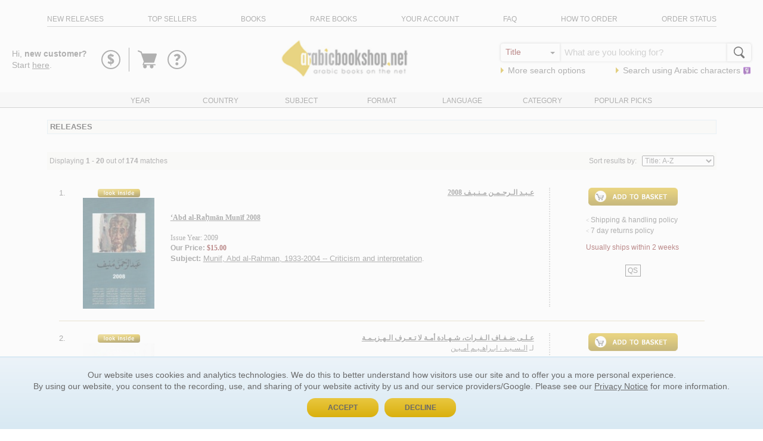

--- FILE ---
content_type: text/html
request_url: https://www.arabicbookshop.net/main/cataloguefilter.asp?type=RELEASES&list=185&sort=6
body_size: 53861
content:
<!doctype html>
<html lang='en'>
<head>
    <meta http-equiv="Content-Type" content="text/html; CHARSET=utf-8" />
    <meta http-equiv="Content-Language" content="en-us" />

    <meta name="Author" content="ArabicBookshop.net" />
    <meta name="viewport" content="width=device-width,initial-scale=1">

	
    <link rel="canonical" href="/main/cataloguefilter.asp?type=RELEASES&list=185&sort=6" />

    <!-- Google Tag Manager -->
 <script>
	window.dataLayer = window.dataLayer || [];
	function gtag() { dataLayer.push(arguments); }
	gtag('consent', 'default', {
		'ad_user_data': 'denied',
		'ad_personalization': 'denied',
		'ad_storage': 'denied',
		'analytics_storage': 'denied',
		'wait_for_update': 500,
	});
	dataLayer.push({'gtm.start': new Date().getTime(), 'event': 'gtm.js'});
</script>
  
<script>(function(w,d,s,l,i){w[l]=w[l]||[];w[l].push({'gtm.start':
new Date().getTime(),event:'gtm.js'});var f=d.getElementsByTagName(s)[0],
j=d.createElement(s),dl=l!='dataLayer'?'&l='+l:'';j.async=true;j.src=
'https://www.googletagmanager.com/gtm.js?id='+i+dl;f.parentNode.insertBefore(j,f);
})(window,document,'script','dataLayer','GTM-57F8BF9');</script>
<!-- End Google Tag Manager -->

    <title>Releases - ArabicBookshop.net</title>
    <meta name="Description" content="Visit our catalogue, more than 300,000 Arabic Books catalogued, listing classical and contemporary works, inculding Literature and Poetry, Philosophy and History, Islamic and Christian, Cook Books and Children’s Arabic Books." />


	<link rel="stylesheet" type="text/css" href="../styles/styles.css" />
    <style type="text/css">
        .ssi {
            cursor: pointer;
            color: #7d1a1a !important;
        }

        #divLoadCont {
            position: absolute;
            width: 100%;
            top: 0;
            font-family: arial,helvetica;
            z-index: 100;
        }

        TD {
            font-family: arial,helvetica;
        }
    </style>
    <link rel="stylesheet" type="text/css" href="/home/dist/css/style.css?v=2.14.8" />
    <script type="text/javascript">
 	var trate = '$30.00';
 	</script>
 	<style>
 		.content-title h1{
 			font-size: inherit;
		    margin: 0;
		    padding: 0;
		    font-weight: inherit;
 		}
 	</style>
</head>
<body style="margin: 0;">
    <!-- Google Tag Manager (noscript) -->
<noscript><iframe src="https://www.googletagmanager.com/ns.html?id=GTM-57F8BF9"
height="0" width="0" style="display:none;visibility:hidden"></iframe></noscript>
<!-- End Google Tag Manager (noscript) -->

<div class="intro-sticky">
<header class="header">
	<div class="container">
		<div class="row header-top">
			<div
				class="col-xs-12"
			>
				<ul class="header-top-list" id="nav">
					<li
						class="header-top-list-item show-menu hidden-sm hidden-md hidden-lg"
					>
						<a href="#"><span>Toggle Menu</span></a>
					</li>
					<li class="header-top-list-item">
						<a
							href="/main/CatalogueFilter.asp?Type=NEW RELEASES&sort=6"
							>new releases</a
						>
					</li>
					<li class="header-top-list-item">
						<a
							href="/main/CatalogueFilter.asp?Type=TOP SELLERS&sort=6&filter=16"
							>top sellers</a
						>
					</li>
					<li class="header-top-list-item">
						<a
							href="/main/CatalogueFilter.asp?Type=BOOKS&sort=6"
							>books</a
						>
					</li>
					<li class="header-top-list-item">
						<a
							href="/main/CatalogueFilter.asp?type=RAREBOOKS&sort=6"
							>rare books</a
						>
					</li>
					<li class="header-top-list-item">
						<a href="/main/YourAccount.asp">your account</a>
					</li>
					<li class="header-top-list-item">
						<a href="/main/faq.asp" target="_blank">faq</a>
					</li>
					<li class="header-top-list-item">
						<a href="/main/HowToOrder.asp" target="_blank"
							>how to order</a
						>
					</li>
					<li class="header-top-list-item">
						<a href="/main/orders.asp">order status</a>
					</li>
				</ul>
			</div>
		</div>
	</div>
</header>

<section class="intro">
	<div class="container-fluid">
		<div class="row">
			<div class="col-xs-12">
				<div class="intro-text">
					<div class="intro-hello">
					

						Hi, <strong>new customer?</strong> <br/>Start <a href="/main/checkout.asp?route=11&backurl=/main/cataloguefilter.asp&qs=type=RELEASES;list=185;sort=6"><u>here</u></a>.


					
				</div>

					<div class="intro-icons">
					<div class="intro-icons-rewards">
							<svg viewBox="0 0 40 40">
								<path
									d="M20 36a16 16 0 1 1 16-16 16.019 16.019 0 0 1-16 16zm0-30a14 14 0 1 0 14 14A14.015 14.015 0 0 0 20 6z"
								/>
								<path
									d="M14.686 25.061l.991-1.752c.207-.37.554-.531.877-.3a13.061 13.061 0 0 0 2.674 1.383l.024-3.734c-2.007-.807-4.683-2.445-4.683-5.19 0-2.3 1.638-4.266 4.706-4.564v-.738a.438.438 0 0 1 .437-.439h.393a.438.438 0 0 1 .437.439v.76a8.771 8.771 0 0 1 4.29 1.683.585.585 0 0 1 .137.738l-1.337 1.937a.425.425 0 0 1-.623.139 20.177 20.177 0 0 0-2.467-1.361v3.252c1.8.713 4.889 2.259 4.889 5.4 0 2.375-1.891 4.472-4.934 4.75v2.4a.434.434 0 0 1-.439.415h-.391a.434.434 0 0 1-.439-.415v-2.4a6.962 6.962 0 0 1-4.428-1.757c-.231-.231-.323-.323-.114-.646zm4.5-11.3a1.34 1.34 0 0 0-1.27 1.2c0 .669.346 1.245 1.27 1.8zm2.6 9.408a2.4 2.4 0 0 0-1.221-1.936V24.6a1.5 1.5 0 0 0 1.222-1.43z"
								/>
							</svg>
							<div id="intro-tippy-rewards" style="display: none;">
							  <div class="tippy-dropdown">
							  	<div class="tippy-dropdown-title">
							  		REWARD$
							  	</div>
							  	<div class="tippy-dropdown-content" style='width: 300px'>
							  		Earn 5% back on every purchase and spend them on anything <a class='link' href="/main/rewards.asp">Learn more</a>
							  	</div>
							  </div>
							</div>

						</div>

						<div class="intro-icons-cart">
							

							<a href="/main/checkout.asp?route=10">
							
								<svg
								viewBox="0 0 333 333"
								fill-rule="evenodd"
								clip-rule="evenodd"
								shape-rendering="geometricPrecision"
								text-rendering="geometricPrecision"
								image-rendering="optimizeQuality"
							>
								<path
									d="M298 86c-1-3-4-4-7-4H99h-1l-8-23c-1-2-3-4-5-5L45 38c-4-1-9 1-11 5-2 5 0 10 5 11l36 15 44 128c-2 0-3 2-4 4l-13 35c-1 3 0 5 1 7s4 3 6 3h7c-5 5-7 11-7 17 0 14 11 26 26 26 14 0 25-12 25-26 0-6-2-12-6-17h56c-4 5-7 11-7 17 0 14 12 26 26 26s25-12 25-26c0-6-2-12-6-17h29c4 0 7-3 7-7s-3-7-7-7H119l8-22h129c4 0 7-2 8-6l36-111c0-2 0-5-2-7z"
								/>
							</svg>
							<span class="visually-hidden">Go to basket</span>
							
						</a>
						</div>
						<div class="intro-icons-help">
							<svg viewBox="0 0 40 40">
								<path
									d="M20 36a16 16 0 1 1 16-16 16.019 16.019 0 0 1-16 16zm0-30a14 14 0 1 0 14 14A14.015 14.015 0 0 0 20 6z"
								/>
								<path
									d="M17.833 21.575v-1.122c0-2.241 3.685-3.231 3.685-4.939a1.83 1.83 0 0 0-2-1.574c-1.87 0-2.376 1.68-3.044 1.093l-1.63-1.6a.476.476 0 0 1 0-.694 7.478 7.478 0 0 1 5.422-2.35c2.828 0 5.446 1.976 5.446 4.674 0 3.525-4.005 3.631-4.005 6.514a.51.51 0 0 1-.509.509H18.34a.508.508 0 0 1-.507-.511zm1.922 2.963a2.6 2.6 0 0 1 2.563 2.562 2.57 2.57 0 0 1-2.563 2.511 2.542 2.542 0 0 1-2.509-2.511 2.571 2.571 0 0 1 2.509-2.562z"
								/>
							</svg>
							<div id="intro-tippy-help" style="display: none;">
							  <div class="tippy-dropdown">
							  	<div class="tippy-dropdown-content" style='width: 260px'>
							  		<nav class="tippy-links">
							  		<ul>

							  			
											<li><a href="/main/checkout.asp?route=11&type=RELEASES&backurl=/main/cataloguefilter.asp&qs=type=RELEASES;list=185;sort=6">Sign in</a></li>
											<li><a href="/main/contact.asp">Contact us</a></li>
										
							  		</ul>
							  		</nav>
							  	</div>
							  </div>
							</div>
							
						</div>
					</div>
				</div>
				<div class="logo">
					<a class="logo" href="/">
						<img
							width="240"
							height="70"
							border="0"
							src="[data-uri]"
							alt="ArabicBookshop.net - best source of Arabic Books"
						/>
					</a>
				</div>
				<div class="intro-search">
					<form
						style="margin:0"
						name="catalogue"
						action="/main/catalogueFilter.asp"
						method="get"
						onsubmit="return check();"
					>
						<input type="Hidden" name="type" value="SEARCH" />
						<input type="Hidden" name="sort" value="6" />
						<div class="search-bar">
							<div class="search-bar-inputs">
								<div class="search-options-wrapper">
									<select
										onchange="show();"
										name="options"
										class="search-options"
									>
										<option value="1">Author</option>
										<option value="2" selected="selected"
											>Title</option
										>
										<option value="4">Series</option>
										<option value="11">Country</option>
										<option value="12">Language</option>
										<option value="5">ISBN</option>
									</select>
								</div>
								<div id="search-bar-text">
									<input
										id="keyword"
										name="keyword"
										style="width:100%;"
										placeholder=" What are you looking for?"
									/>
									<input
										name="keywordarabic"
										id="keywordarabic"
										placeholder=" What are you looking for?"
										style="display: none; width:100%;"
									/>
								</div>
								<div class="search-button">
									<span class="search-button-icon"
										><svg
											xmlns="http://www.w3.org/2000/svg"
											viewBox="0 0 1000 1000"
										>
											<path
												d="M932.8 850l-201-201c56.4-67.6 90.3-154.5 90.3-249.5C822.2 184.2 647.9 10 432.7 10 217.4 10 43.2 184.2 43.2 399.5 43.2 614.7 217.4 789 432.7 789c61.1 0 119-14.1 170.5-39.1 3 4.7 6.6 9.1 10.7 13.2l203 203c32 32 84 32 116 0 31.9-32.1 31.9-84.1-.1-116.1zM125.2 399.5C125.2 229.7 262.9 92 432.7 92s307.5 137.7 307.5 307.5S602.4 707 432.7 707c-169.8 0-307.5-137.7-307.5-307.5z"
											/></svg
									></span>
									<input
										class="search-button-input"
										id="find"
										name="Submit"
										type="submit"
										value="Go"
									/>
								</div>
							</div>
							<ul class="intro-search-links">
								<li>
									<span class="arrow-right"></span>
									<a
										href="/main/advancedsearch.asp"
										class="aText"
										>More search options</a
									>
								</li>
								<li>
									<span class="arrow-right"></span>
									<a
										href="javascript:SearchInArabic()"
										id="intro-search"
										>Search using
										<span>Arabic</span>
										characters&nbsp;<img
											alt=""
											width="14"
											height="14"
											src="https://www.arabicbookshop.net/images/yamli.png"
									/></a>
								</li>
							</ul>
						</div>
					</form>
				</div>
			</div>
		</div>
	</div>
	<div class="header-bottom">
		<div class="container">
			<div class="row">
				<div class="col-xs-12">
					<ul class="header-bottom-list">
						<li
							class="header-bottom-list-item list-loader"
							data-url="/main/uc_down_year.asp"
						>
							<a id="a_year" href="#">Year</a>
						</li>
						<li
							class="header-bottom-list-item list-loader"
							data-url="/main/uc_down_country.asp"
						>
							<a id="a_country" href="#">Country</a>
						</li>
						<li
							class="header-bottom-list-item list-loader"
							data-url="/main/uc_down_others.asp"
						>
							<a id="a_subject" href="#">Subject</a>
						</li>
						<li
							class="header-bottom-list-item list-loader"
							data-url="/main/uc_down_mediatype.asp"
						>
							<a id="a_format" href="#">Format</a>
						</li>
						<li
							class="header-bottom-list-item list-loader"
							data-url="/main/uc_down_langue.asp"
						>
							<a id="a_language" href="#">Language</a>
						</li>
						<li
							class="header-bottom-list-item list-loader"
							data-url="/main/uc_down_category.asp"
						>
							<a id="a_author" href="#">Category</a>
						</li>
						<li
							class="header-bottom-list-item list-loader"
							data-url="/main/uc_down_high.asp"
						>
							<a id="a_hotpicks" href="#">Popular Picks</a>
						</li>
					</ul>
				</div>
			</div>
		</div>
		<div class="container">
			<div class="row">
				<div class="col-xs-12">
					<div class="header-bottom-container"></div>
				</div>
			</div>
		</div>
	</div>
</section>
</div>

<script defer src="https://cdn.jsdelivr.net/npm/@popperjs/core@2/dist/umd/popper.min.js"></script>
<script defer src="https://cdn.jsdelivr.net/npm/tippy.js@6/dist/tippy-bundle.umd.js"></script>
<script type="text/javascript" src="https://api.yamli.com/js/yamli_api.js"></script>
<script type="text/javascript">
  if (typeof(Yamli) == "object" && Yamli.init( { uiLanguage: "en" , startMode: "onOrUserDefault" } )) {
    Yamli.yamlify( "keywordarabic", { settingsPlacement: "inside" } );
  }
</script>
<link
    rel="stylesheet"
    href="https://cdn.jsdelivr.net/npm/tippy.js@6/themes/light-border.css"
  />
<script>

window.addEventListener('DOMContentLoaded', (event) => {
  	var rewards = document.getElementById('intro-tippy-rewards')
  	var help = document.getElementById('intro-tippy-help')
	tippy('.intro-icons-rewards svg', {
	  content: rewards.innerHTML,
	  interactive: true,
	  theme: 'light-border',
	  placement: 'bottom',
	  arrow: true,
	  maxWidth: 300,
	  allowHTML: true
	});
	tippy('.intro-icons-help svg', {
	  content: help.innerHTML,
	  interactive: true,
	  theme: 'light-border',
	  placement: 'bottom',
	  arrow: true,
	  allowHTML: true
	});
});
function show() {
    hh = document.catalogue.options.value;
    var layerText = document.getElementById("search-bar-text");
    if (hh == 1 || hh == 2 || hh == 4 || hh == 5) {
        layerText.innerHTML =
            '<input id="keyword" name="keyword" style="width:100%;" /><input name="keywordarabic" id="keywordarabic" style="display: none; width:100%;" />';
    }
    if (hh == 11) {
        layerText.innerHTML = '<select name="keyword" class="dds" ><option value=ae>Algeria</option><option value=at>Australia</option><option value=ba>Bahrain</option><option value=-cn>Canada</option><option value=cy>Cyprus</option><option value=dk>Denmark</option><option value=ua>Egypt</option><option value=enk>England</option><option value=et>Ethiopia</option><option value=fr>France</option><option value=gw>Germany</option><option value=hu>Hungary</option><option value=ii>India</option><option value=ir>Iran</option><option value=iq>Iraq</option><option value=it>Italy</option><option value=jo>Jordan</option><option value=ku>Kuwait</option><option value=le>Lebanon</option><option value=ly>Libya</option><option value=mu>Mauritania</option><option value=mr>Morocco</option><option value=ne>Netherlands</option><option value=xx>No place, unknown, or undetermined</option><option value=mk>Oman</option><option value=qa>Qatar</option><option value=su>Saudi Arabia</option><option value=ce>Sri Lanka</option><option value=sj>Sudan</option><option value=sw>Sweden</option><option value=sy>Syria</option><option value=ti>Tunisia</option><option value=tu>Turkey</option><option value=ts>United Arab Emirates</option><option value=-us>United States</option><option value=wj>West Bank of the Jordan River</option><option value=ye>Yemen</option></select>';
    }
    if (hh == 12) {
        layerText.innerHTML = '<select name="keyword" class="dds" ><option value=ara>Arabic</option><option value=arm>Armenian</option><option value=bul>Bulgarian</option><option value=dut>Dutch</option><option value=eng>English</option><option value=fre>French</option><option value=ger>German</option><option value=ita>Italian</option><option value=kur>Kurdish</option><option value=per>Persian</option><option value=rus>Russian</option><option value=spa>Spanish</option><option value=syr>Syriac</option><option value=tur>Turkish</option></select>';
    }
}
</script>

    <main>
    
    <div class="container">
    	<div class="row">
    		<div class="col-xs-12">
    			
    		<div class="content-title">
				<h1>Releases</h1>
    		</div>


    		<div class="search-matches">
    			<form method="post" action="cataloguefilter.asp?topic=&auth=&page=1&options=&Keyword=&Keywordarabic=&letter=&type=RELEASES&list=185&id=&title=&author=&isbn=&publishedFrom=&publishedTo=&priceForm=&priceTo=&country=&subject=&series=&format=&language=&publisher=&bk_code=&filter=">
                            <input type="hidden" name="page" value="1">
                            <input type="hidden" name="options" value=''>
                            <input type="hidden" name="keyword" value=''>
                            <input type="hidden" name="keywordarabic" value="">
                            <input type="hidden" name="letter" value=''>
                            <input type="hidden" name="type" value='RELEASES'>
                            <input type="hidden" name="list" value='185'>
                            <input type="hidden" name="id" value=''>
                            <input type="hidden" name="title" value=''>
                            <input type="hidden" name="author" value=''>
                            <input type="hidden" name="isbn" value=''>
                            <input type="hidden" name="publishedFrom" value=''>
                            <input type="hidden" name="publishedTo" value=''>
                            <input type="hidden" name="priceFrom" value=''>
                            <input type="hidden" name="priceTo" value=''>
                            <input type="hidden" name="country" value=''>
                            <input type="hidden" name="subject" value=''>
                            <input type="hidden" name="series" value=''>
                            <input type="hidden" name="format" value=''>
                            <input type="hidden" name="Language" value=''>
                            <input type="hidden" name="topic" value=''>
                            <input type="hidden" name="filter" value=''>

                            <span>
                            	Displaying <b>
                                            1
                                            -
                                            20</b> out of
                                            <b>
                                                174
                                            </b>matches</b>
                            </span>

                            <span>
                            	Sort results by:&nbsp;&nbsp;
                                            <select name="Sort" onchange="this.form.submit()">
                                                <option value="1" >Author: A-Z</option>
                                                <option value="2" >Author: Z-A</option>
                                                <option value="6" selected>Title: A-Z</option>
                                                <option value="7" >Title: Z-A</option>
                                                <option value="3" >Price: High to Low</option>
                                                <option value="4" >Price: Low to High</option>
                                                <option value="5" >Date: New to Old</option>
                                                <option value="8" >Date: Old to New</option>
                                                <option value="9" >Quickest to ship</option>
                                                
                                            </select>
                            </span>
                            
                            </form>
    		</div>




                        
                           
                            
                                        <div class="col-md-12 col-sm-4 col-xs-12">
                                        	
                                        
                                        <div class="catalogue">
                                        <div class="row">
                                        	
                                       
                                        <form action="add.asp" method="post" name="add">
                                        
                                        <input type="hidden" name="author" value="" />
                                        <input type="hidden" name="book" value="&#8216;Abd al-Ra&#7717;m&#257;n Mun&#299;f 2008" />
                                        <input type="hidden" name="countr" value="LEBANON" />
                                        <input type="hidden" name="list" value="185" />
                                        <input type="hidden" name="letter" value="" />
                                        <input type="hidden" name="disp" value="1">
                                        <input type="hidden" name="lang" value="0">
                                        <input type="hidden" name="page" value="" />
                                        <input type="hidden" name="options" value="" />
                                        <input type="hidden" name="keyword" value="" />
                                        <input type="hidden" name="book_publisher" value="al-Mu&#8217;assasah al-&#8216;Arab&#299;yah lil-Dir&#257;s&#257;t wa-al-Nashr" />
                                        <input type="hidden" name="book_price" value="15" />
                                        <input type="hidden" name="book_quant" value="1" />
                                        <input type="hidden" name="pers_id" value="1" />
                                        <input type="hidden" name="book_id" value="185-8" />
                                        <input type="hidden" name="route" value="2" />
                                        
                                    
										
										<div class="catalogue-image col-xs-12 col-sm-12 col-md-2">
											<div class="catalogue-number">
												1.
											</div>

											
                                                
                                                    <a style='padding-left: 15px' href="/abd-al-rahman-munif-2008/185-8?openlookinside=1">
                                                        <img src="../images/look-inside2.gif" alt="Look Inside" border="0"></a>
                                                
                                                
                                                <a href='/abd-al-rahman-munif-2008/185-8'>
                                                    <img border="0" src="https://images.arabicbookshop.net/185-8_s.jpg" width="120" onerror="this.src='../images/image-not-available.gif'"></a>
										</div>
										<div class="catalogue-title col-xs-12 col-md-7 col-sm-12">
											
										
                                       
                                                <!---ka_arabic-->
                                                
                                                <div dir="rtl" align="right" style="font-family: Arial Unicode MS; color: #696969;
                                                    font-size: 9pt; margin-bottom: 25px; margin-right: 5px;">
                                                    <b><a href='/abd-al-rahman-munif-2008/185-8' style="text-decoration: underline">
                                                        &#1593;&#1600;&#1576;&#1600;&#1583; &#1575;&#1604;&#1600;&#1585;&#1581;&#1600;&#1605;&#1600;&#1606; &#1605;&#1600;&#1606;&#1600;&#1610;&#1600;&#1601; 2008
                                                    </a></b>
                                                    <br>
                                                            <!--             لـ</u> <u><a href="cataloguefilter.asp?lcb=&sort=6&type=LCB">
                                                                <u>
                                                                    <br>
                                                                    لـ</u><a href="cataloguefilter.asp?lmn=&sort=6&type=LMN">
                                                                        <u>
                                                                            <br>
                                                                            لـ</u><a href="cataloguefilter.asp?lmn=&sort=6&type=LMN">
                                                                                <u>-->
                                                            </u></a>
                                                </div>

                                                
                                                <!---/ka_arabic-->
                                                <font face="Arial Unicode MS" color="#696969" style="font-size: 9pt"><b><a href='/abd-al-rahman-munif-2008/185-8'>
                                                    <u>
                                                        &#8216;Abd al-Ra&#7717;m&#257;n Mun&#299;f 2008</u></a></b>
                                                                        </u></a>
                                                                    <br>
                                                                    <br>Issue Year: 2009
                                                                    <br></font><font face="Arial Unicode MS" color="#7D1A1A" style="font-size: 9pt"><b><font
                                                                        face="Arial" style="font-size: 9pt" color="#696969">Our Price:</font><b><font color="#7D1A1A"
                                                                            style="font-size: 9pt">
                                                                            $15.00
                                                                    </font>
                                                                      
		
                                                                            </span>
                                                                                <font face="Arial Unicode MS" color="#696969" style="font-size: 9pt">
                                                                        <u>
                                                                        <br/>
                                                                            <font color=#7D1A1A><b></u></b></font>
                                                                        </u></font></font>
                                                                     </b></b>
                                                                     
                                                                        <span style="font-size: 13px; color:#696969">
                                                                        <span style='font-weight:bold'>Subject:</span>&nbsp;<a href='cataloguefilter.asp?id=3338&type=TOPIC&sort=6'><u>Munif, Abd al-Rahman, 1933-2004 -- Criticism and interpretation</u></a>.
                                                                        </span>
                                                                        
 																	<br/>

                                            </div>

                                           <div class="catalogue-cta col-md-3 col-sm-12 col-xs-12">
                                           	
                                           
                                 
                                                
                                                <p align="center">
                                                    
                                                        
                                                        <input type="image" name="Add" src="../images/add_en.gif" border="0">
                                                            <div class='catalogue-cta-info'>
                                                                
                                                                        <font face="Webdings" style="font-size: 7pt" color="#808080" size="2">&lt;</font>
                                                                        <a href="#" class="aShip">Shipping &amp; handling policy</a>
                                                                        <br>
															<font face="Webdings" style="font-size: 7pt" color="#808080" size="2">&lt;</font>
                                                            <a href="#" class="aReturn">
                                                            7 day returns policy</a>
                                                            <br>
                                                                         
                                                                                <div class='catalogue-cta-usually'>
                                                                                	
                                                                                    <a href='#' class='ssi' title='2'>Usually ships within 2 weeks</a>
                                                                               </div>

                                                                                    <span class="QS">&nbsp;QS&nbsp;</span>
                                                                                </span></font>
                                                                      
                                                            </div>
                                                    
                                                                    
                                           </div>
                            </form>
                            </div>
                            </div>
                            </div>
 		

                                        <div class="col-md-12 col-sm-4 col-xs-12">
                                        	
                                        
                                        <div class="catalogue">
                                        <div class="row">
                                        	
                                       
                                        <form action="add.asp" method="post" name="add">
                                        
                                        <input type="hidden" name="author" value="al-Sayyid, Ibr&#257;h&#299;m Am&#299;n" />
                                        <input type="hidden" name="book" value="&#8216;Al&#225; &#7693;if&#257;f al-Fur&#257;t" />
                                        <input type="hidden" name="countr" value="LEBANON" />
                                        <input type="hidden" name="list" value="185" />
                                        <input type="hidden" name="letter" value="" />
                                        <input type="hidden" name="disp" value="1">
                                        <input type="hidden" name="lang" value="0">
                                        <input type="hidden" name="page" value="" />
                                        <input type="hidden" name="options" value="" />
                                        <input type="hidden" name="keyword" value="" />
                                        <input type="hidden" name="book_publisher" value="D&#257;r al-Ma&#8216;&#257;rif al-&#7716;ikam&#299;yah" />
                                        <input type="hidden" name="book_price" value="4.5" />
                                        <input type="hidden" name="book_quant" value="1" />
                                        <input type="hidden" name="pers_id" value="1" />
                                        <input type="hidden" name="book_id" value="185-2" />
                                        <input type="hidden" name="route" value="2" />
                                        
                                    
										
										<div class="catalogue-image col-xs-12 col-sm-12 col-md-2">
											<div class="catalogue-number">
												2.
											</div>

											
                                                
                                                    <a style='padding-left: 15px' href="/ala-difaf-al-furat/185-2?openlookinside=1">
                                                        <img src="../images/look-inside2.gif" alt="Look Inside" border="0"></a>
                                                
                                                
                                                <a href='/ala-difaf-al-furat/185-2'>
                                                    <img border="0" src="https://images.arabicbookshop.net/185-2_s.jpg" width="120" onerror="this.src='../images/image-not-available.gif'"></a>
										</div>
										<div class="catalogue-title col-xs-12 col-md-7 col-sm-12">
											
										
                                       
                                                <!---ka_arabic-->
                                                
                                                <div dir="rtl" align="right" style="font-family: Arial Unicode MS; color: #696969;
                                                    font-size: 9pt; margin-bottom: 25px; margin-right: 5px;">
                                                    <b><a href='/ala-difaf-al-furat/185-2' style="text-decoration: underline">
                                                        &#1593;&#1600;&#1604;&#1600;&#1609; &#1590;&#1600;&#1601;&#1600;&#1575;&#1601; &#1575;&#1604;&#1600;&#1601;&#1600;&#1585;&#1575;&#1578;،
                                                        &#1588;&#1600;&#1607;&#1600;&#1575;&#1583;&#1577; &#1571;&#1605;&#1600;&#1577; &#1604;&#1575; &#1578;&#1600;&#1593;&#1600;&#1585;&#1601; &#1575;&#1604;&#1600;&#1607;&#1600;&#1586;&#1610;&#1600;&#1605;&#1600;&#1577;
                                                    </a></b>
                                                    <br>
                                                    لـ<a href="cataloguefilter.asp?auth=Sayyid, Ibrahim Amin&sort=6&type=AUTHOR">
                                                        <u>
                                                            &#1575;&#1604;&#1600;&#1587;&#1600;&#1610;&#1600;&#1583; &#1548; &#1575;&#1576;&#1600;&#1585;&#1575;&#1607;&#1600;&#1610;&#1600;&#1605; &#1571;&#1605;&#1600;&#1610;&#1600;&#1606;</u></a>
                                                </div>

                                                
                                                <!---/ka_arabic-->
                                                <font face="Arial Unicode MS" color="#696969" style="font-size: 9pt"><b><a href='/ala-difaf-al-furat/185-2'>
                                                    <u>
                                                        &#8216;Al&#225; &#7693;if&#257;f al-Fur&#257;t</u></a></b>
                                                    <br>
                                                    by <a href="cataloguefilter.asp?auth=Sayyid, Ibrahim Amin&sort=6&type=AUTHOR">
                                                        <u>
                                                            al-Sayyid, Ibr&#257;h&#299;m Am&#299;n
                                                                        </u></a>
                                                                    <br>
                                                                    <br>Issue Year: 2008
                                                                    <br></font><font face="Arial Unicode MS" color="#7D1A1A" style="font-size: 9pt"><b><font
                                                                        face="Arial" style="font-size: 9pt" color="#696969">Our Price:</font><b><font color="#7D1A1A"
                                                                            style="font-size: 9pt">
                                                                            $4.50
                                                                    </font>
                                                                      
		
                                                                            </span>
                                                                                <font face="Arial Unicode MS" color="#696969" style="font-size: 9pt">
                                                                        <u>
                                                                        <br/>
                                                                            <font color=#7D1A1A><b></u></b></font>
                                                                        </u></font></font>
                                                                     </b></b>
                                                                     
                                                                        <span style="font-size: 13px; color:#696969">
                                                                        <span style='font-weight:bold'>Subject:</span>&nbsp;<a href='cataloguefilter.asp?id=431&type=TOPIC&sort=6'><u>Karbala (Iraq), Battle of, 680</u></a>.
                                                                        </span>
                                                                        
 																	<br/>

                                            </div>

                                           <div class="catalogue-cta col-md-3 col-sm-12 col-xs-12">
                                           	
                                           
                                 
                                                
                                                <p align="center">
                                                    
                                                        
                                                        <input type="image" name="Add" src="../images/add_en.gif" border="0">
                                                            <div class='catalogue-cta-info'>
                                                                
                                                                        <font face="Webdings" style="font-size: 7pt" color="#808080" size="2">&lt;</font>
                                                                        <a href="#" class="aShip">Shipping &amp; handling policy</a>
                                                                        <br>
															<font face="Webdings" style="font-size: 7pt" color="#808080" size="2">&lt;</font>
                                                            <a href="#" class="aReturn">
                                                            7 day returns policy</a>
                                                            <br>
                                                                         
                                                                                <div class='catalogue-cta-usually'>
                                                                                	
                                                                                    <a href='#' class='ssi' title='2'>Usually ships within 2 weeks</a>
                                                                               </div>

                                                                                    <span class="QS">&nbsp;QS&nbsp;</span>
                                                                                </span></font>
                                                                      
                                                            </div>
                                                    
                                                                    
                                           </div>
                            </form>
                            </div>
                            </div>
                            </div>
 		

                                        <div class="col-md-12 col-sm-4 col-xs-12">
                                        	
                                        
                                        <div class="catalogue">
                                        <div class="row">
                                        	
                                       
                                        <form action="add.asp" method="post" name="add">
                                        
                                        <input type="hidden" name="author" value="" />
                                        <input type="hidden" name="book" value="&#8216;Amal&#299;yat al-Ri&#7693;w&#257;n" />
                                        <input type="hidden" name="countr" value="LEBANON" />
                                        <input type="hidden" name="list" value="185" />
                                        <input type="hidden" name="letter" value="" />
                                        <input type="hidden" name="disp" value="1">
                                        <input type="hidden" name="lang" value="0">
                                        <input type="hidden" name="page" value="" />
                                        <input type="hidden" name="options" value="" />
                                        <input type="hidden" name="keyword" value="" />
                                        <input type="hidden" name="book_publisher" value="D&#257;r al-Man&#257;r lil-Int&#257;j al-Fann&#299; wa-al-Tawz&#299;&#8216;" />
                                        <input type="hidden" name="book_price" value="10" />
                                        <input type="hidden" name="book_quant" value="1" />
                                        <input type="hidden" name="pers_id" value="1" />
                                        <input type="hidden" name="book_id" value="185-409" />
                                        <input type="hidden" name="route" value="2" />
                                        
                                    
										
										<div class="catalogue-image col-xs-12 col-sm-12 col-md-2">
											<div class="catalogue-number">
												3.
											</div>

											
                                                
                                                    <a style='padding-left: 15px' href="/amaliyat-al-ridwan/185-409?openlookinside=1">
                                                        <img src="../images/look-inside2.gif" alt="Look Inside" border="0"></a>
                                                
                                                
                                                <a href='/amaliyat-al-ridwan/185-409'>
                                                    <img border="0" src="https://images.arabicbookshop.net/185-409_s.jpg" width="120" onerror="this.src='../images/image-not-available.gif'"></a>
										</div>
										<div class="catalogue-title col-xs-12 col-md-7 col-sm-12">
											
										
                                       
                                                <!---ka_arabic-->
                                                
                                                <div dir="rtl" align="right" style="font-family: Arial Unicode MS; color: #696969;
                                                    font-size: 9pt; margin-bottom: 25px; margin-right: 5px;">
                                                    <b><a href='/amaliyat-al-ridwan/185-409' style="text-decoration: underline">
                                                        &#1593;&#1600;&#1605;&#1600;&#1604;&#1600;&#1610;&#1600;&#1577; &#1575;&#1604;&#1600;&#1585;&#1590;&#1600;&#1608;&#1575;&#1606;،
                                                        &#1578;&#1600;&#1581;&#1600;&#1585;&#1610;&#1600;&#1585; &#1575;&#1604;&#1571;&#1587;&#1600;&#1585;&#1609; &#1608; &#1580;&#1600;&#1579;&#1600;&#1575;&#1605;&#1600;&#1610;&#1600;&#1606; &#1575;&#1604;&#1600;&#1588;&#1600;&#1607;&#1600;&#1583;&#1575;&#1569;
                                                    </a></b>
                                                    <br>
                                                            <!--             لـ</u> <u><a href="cataloguefilter.asp?lcb=&sort=6&type=LCB">
                                                                <u>
                                                                    <br>
                                                                    لـ</u><a href="cataloguefilter.asp?lmn=&sort=6&type=LMN">
                                                                        <u>
                                                                            <br>
                                                                            لـ</u><a href="cataloguefilter.asp?lmn=&sort=6&type=LMN">
                                                                                <u>-->
                                                            </u></a>
                                                </div>

                                                
                                                <!---/ka_arabic-->
                                                <font face="Arial Unicode MS" color="#696969" style="font-size: 9pt"><b><a href='/amaliyat-al-ridwan/185-409'>
                                                    <u>
                                                        &#8216;Amal&#299;yat al-Ri&#7693;w&#257;n</u></a></b>
                                                                        </u></a>
                                                                    <br>
                                                                    <br>Issue Year: 2008
                                                                    <br></font><font face="Arial Unicode MS" color="#7D1A1A" style="font-size: 9pt"><b><font
                                                                        face="Arial" style="font-size: 9pt" color="#696969">Our Price:</font><b><font color="#7D1A1A"
                                                                            style="font-size: 9pt">
                                                                            $10.00
                                                                    </font>
                                                                      
		
                                                                            </span>
                                                                                <font face="Arial Unicode MS" color="#696969" style="font-size: 9pt">
                                                                        <u>
                                                                        <br/>
                                                                            <font color=#7D1A1A><b></u></b></font>
                                                                        </u></font></font>
                                                                     </b></b>
                                                                     
 																	<br/>

                                            </div>

                                           <div class="catalogue-cta col-md-3 col-sm-12 col-xs-12">
                                           	
                                           
                                 
                                                
                                                <p align="center">
                                                    
                                                        
                                                        <input type="image" name="Add" src="../images/add_en.gif" border="0">
                                                            <div class='catalogue-cta-info'>
                                                                
                                                                        <font face="Webdings" style="font-size: 7pt" color="#808080" size="2">&lt;</font>
                                                                        <a href="#" class="aShip">Shipping &amp; handling policy</a>
                                                                        <br>
															<font face="Webdings" style="font-size: 7pt" color="#808080" size="2">&lt;</font>
                                                            <a href="#" class="aReturn">
                                                            7 day returns policy</a>
                                                            <br>
                                                                         
                                                                                <div class='catalogue-cta-usually'>
                                                                                	
                                                                                    <a href='#' class='ssi' title='2'>Usually ships within 2 weeks</a>
                                                                               </div>

                                                                                    <span class="QS">&nbsp;QS&nbsp;</span>
                                                                                </span></font>
                                                                      
                                                            </div>
                                                    
                                                                    
                                           </div>
                            </form>
                            </div>
                            </div>
                            </div>
 		
 <div class="clearfix"></div> 
                                        <div class="col-md-12 col-sm-4 col-xs-12">
                                        	
                                        
                                        <div class="catalogue">
                                        <div class="row">
                                        	
                                       
                                        <form action="add.asp" method="post" name="add">
                                        
                                        <input type="hidden" name="author" value="al-J&#257;ff, Fur&#257;t Rustum Am&#299;n" />
                                        <input type="hidden" name="book" value="&#8216;Aqd al-tadr&#299;b al-riy&#257;&#7693;&#299; wa-al-mas&#8217;&#363;l&#299;yah al-n&#257;jimah &#8216;ahnu" />
                                        <input type="hidden" name="countr" value="LEBANON" />
                                        <input type="hidden" name="list" value="185" />
                                        <input type="hidden" name="letter" value="" />
                                        <input type="hidden" name="disp" value="1">
                                        <input type="hidden" name="lang" value="0">
                                        <input type="hidden" name="page" value="" />
                                        <input type="hidden" name="options" value="" />
                                        <input type="hidden" name="keyword" value="" />
                                        <input type="hidden" name="book_publisher" value="Mansh&#363;r&#257;t al-&#7716;alab&#299; al-&#7716;uq&#363;q&#299;yah" />
                                        <input type="hidden" name="book_price" value="16" />
                                        <input type="hidden" name="book_quant" value="1" />
                                        <input type="hidden" name="pers_id" value="1" />
                                        <input type="hidden" name="book_id" value="185-101" />
                                        <input type="hidden" name="route" value="2" />
                                        
                                    
										
										<div class="catalogue-image col-xs-12 col-sm-12 col-md-2">
											<div class="catalogue-number">
												4.
											</div>

											
                                                
                                                    <a style='padding-left: 15px' href="/aqd-al-tadrib-al-riyadi-wa-al-masuliyah-al-najimah-ahnu/185-101?openlookinside=1">
                                                        <img src="../images/look-inside2.gif" alt="Look Inside" border="0"></a>
                                                
                                                
                                                <a href='/aqd-al-tadrib-al-riyadi-wa-al-masuliyah-al-najimah-ahnu/185-101'>
                                                    <img border="0" src="https://images.arabicbookshop.net/185-101_s.jpg" width="120" onerror="this.src='../images/image-not-available.gif'"></a>
										</div>
										<div class="catalogue-title col-xs-12 col-md-7 col-sm-12">
											
										
                                       
                                                <!---ka_arabic-->
                                                
                                                <div dir="rtl" align="right" style="font-family: Arial Unicode MS; color: #696969;
                                                    font-size: 9pt; margin-bottom: 25px; margin-right: 5px;">
                                                    <b><a href='/aqd-al-tadrib-al-riyadi-wa-al-masuliyah-al-najimah-ahnu/185-101' style="text-decoration: underline">
                                                        &#1593;&#1600;&#1602;&#1600;&#1583; &#1575;&#1604;&#1600;&#1578;&#1600;&#1583;&#1585;&#1610;&#1600;&#1576; &#1575;&#1604;&#1600;&#1585;&#1610;&#1600;&#1575;&#1590;&#1600;&#1610; &#1608; &#1575;&#1604;&#1600;&#1605;&#1600;&#1587;&#1600;&#1572;&#1608;&#1604;&#1600;&#1610;&#1600;&#1577; &#1575;&#1604;&#1600;&#1606;&#1600;&#1575;&#1580;&#1600;&#1605;&#1600;&#1577; &#1593;&#1600;&#1606;&#1600;&#1607;،
                                                        &#1583;&#1585;&#1575;&#1587;&#1600;&#1577; &#1605;&#1600;&#1602;&#1600;&#1575;&#1585;&#1606;&#1600;&#1577;
                                                    </a></b>
                                                    <br>
                                                    لـ<a href="cataloguefilter.asp?auth=Jaff, Furat Rustum Amin&sort=6&type=AUTHOR">
                                                        <u>
                                                            &#1575;&#1604;&#1600;&#1580;&#1600;&#1575;&#1601; &#1548; &#1601;&#1600;&#1585;&#1575;&#1578; &#1585;&#1587;&#1600;&#1578;&#1600;&#1605; &#1571;&#1605;&#1600;&#1610;&#1600;&#1606;</u></a>
                                                </div>

                                                
                                                <!---/ka_arabic-->
                                                <font face="Arial Unicode MS" color="#696969" style="font-size: 9pt"><b><a href='/aqd-al-tadrib-al-riyadi-wa-al-masuliyah-al-najimah-ahnu/185-101'>
                                                    <u>
                                                        &#8216;Aqd al-tadr&#299;b al-riy&#257;&#7693;&#299; wa-al-mas&#8217;&#363;l&#299;yah al-n&#257;jimah &#8216;ahnu</u></a></b>
                                                    <br>
                                                    by <a href="cataloguefilter.asp?auth=Jaff, Furat Rustum Amin&sort=6&type=AUTHOR">
                                                        <u>
                                                            al-J&#257;ff, Fur&#257;t Rustum Am&#299;n
                                                                        </u></a>
                                                                    <br>
                                                                    <br>Issue Year: 2009
                                                                    <br></font><font face="Arial Unicode MS" color="#7D1A1A" style="font-size: 9pt"><b><font
                                                                        face="Arial" style="font-size: 9pt" color="#696969">Our Price:</font><b><font color="#7D1A1A"
                                                                            style="font-size: 9pt">
                                                                            $16.00
                                                                    </font>
                                                                      
		
                                                                            </span>
                                                                                <font face="Arial Unicode MS" color="#696969" style="font-size: 9pt">
                                                                        <u>
                                                                        <br/>
                                                                            <font color=#7D1A1A><b></u></b></font>
                                                                        </u></font></font>
                                                                     </b></b>
                                                                     
                                                                        <span style="font-size: 13px; color:#696969">
                                                                        <span style='font-weight:bold'>Subject:</span>&nbsp;<a href='cataloguefilter.asp?id=3394&type=TOPIC&sort=6'><u>Sports -- Rules</u></a>.
                                                                        </span>
                                                                        
 																	<br/>

                                            </div>

                                           <div class="catalogue-cta col-md-3 col-sm-12 col-xs-12">
                                           	
                                           
                                 
                                                
                                                <p align="center">
                                                    
                                                        
                                                        <input type="image" name="Add" src="../images/add_en.gif" border="0">
                                                            <div class='catalogue-cta-info'>
                                                                
                                                                        <font face="Webdings" style="font-size: 7pt" color="#808080" size="2">&lt;</font>
                                                                        <a href="#" class="aShip">Shipping &amp; handling policy</a>
                                                                        <br>
															<font face="Webdings" style="font-size: 7pt" color="#808080" size="2">&lt;</font>
                                                            <a href="#" class="aReturn">
                                                            7 day returns policy</a>
                                                            <br>
                                                                         
                                                                                <div class='catalogue-cta-usually'>
                                                                                	
                                                                                    <a href='#' class='ssi' title='2'>Usually ships within 2 weeks</a>
                                                                               </div>

                                                                                    <span class="QS">&nbsp;QS&nbsp;</span>
                                                                                </span></font>
                                                                      
                                                            </div>
                                                    
                                                                    
                                           </div>
                            </form>
                            </div>
                            </div>
                            </div>
 		

                                        <div class="col-md-12 col-sm-4 col-xs-12">
                                        	
                                        
                                        <div class="catalogue">
                                        <div class="row">
                                        	
                                       
                                        <form action="add.asp" method="post" name="add">
                                        
                                        <input type="hidden" name="author" value="K&#257;&#7827;im, Lam&#299;s" />
                                        <input type="hidden" name="book" value="&#8216;Aq&#299;q al-naw&#257;ris" />
                                        <input type="hidden" name="countr" value="LEBANON" />
                                        <input type="hidden" name="list" value="185" />
                                        <input type="hidden" name="letter" value="" />
                                        <input type="hidden" name="disp" value="1">
                                        <input type="hidden" name="lang" value="0">
                                        <input type="hidden" name="page" value="" />
                                        <input type="hidden" name="options" value="" />
                                        <input type="hidden" name="keyword" value="" />
                                        <input type="hidden" name="book_publisher" value="al-Mu&#8217;assasah al-&#8216;Arab&#299;yah lil-Dir&#257;s&#257;t wa-al-Nashr" />
                                        <input type="hidden" name="book_price" value="10" />
                                        <input type="hidden" name="book_quant" value="1" />
                                        <input type="hidden" name="pers_id" value="1" />
                                        <input type="hidden" name="book_id" value="185-205" />
                                        <input type="hidden" name="route" value="2" />
                                        
                                    
										
										<div class="catalogue-image col-xs-12 col-sm-12 col-md-2">
											<div class="catalogue-number">
												5.
											</div>

											
                                                
                                                    <a style='padding-left: 15px' href="/aqiq-al-nawaris/185-205?openlookinside=1">
                                                        <img src="../images/look-inside2.gif" alt="Look Inside" border="0"></a>
                                                
                                                
                                                <a href='/aqiq-al-nawaris/185-205'>
                                                    <img border="0" src="https://images.arabicbookshop.net/185-205_s.jpg" width="120" onerror="this.src='../images/image-not-available.gif'"></a>
										</div>
										<div class="catalogue-title col-xs-12 col-md-7 col-sm-12">
											
										
                                       
                                                <!---ka_arabic-->
                                                
                                                <div dir="rtl" align="right" style="font-family: Arial Unicode MS; color: #696969;
                                                    font-size: 9pt; margin-bottom: 25px; margin-right: 5px;">
                                                    <b><a href='/aqiq-al-nawaris/185-205' style="text-decoration: underline">
                                                        &#1593;&#1600;&#1602;&#1600;&#1610;&#1600;&#1602; &#1575;&#1604;&#1600;&#1606;&#1600;&#1608;&#1575;&#1585;&#1587;
                                                    </a></b>
                                                    <br>
                                                    لـ<a href="cataloguefilter.asp?auth=Kazim, Lamis&sort=6&type=AUTHOR">
                                                        <u>
                                                            &#1603;&#1600;&#1575;&#1592;&#1600;&#1605; &#1548; &#1604;&#1600;&#1605;&#1600;&#1610;&#1600;&#1587;</u></a>
                                                </div>

                                                
                                                <!---/ka_arabic-->
                                                <font face="Arial Unicode MS" color="#696969" style="font-size: 9pt"><b><a href='/aqiq-al-nawaris/185-205'>
                                                    <u>
                                                        &#8216;Aq&#299;q al-naw&#257;ris</u></a></b>
                                                    <br>
                                                    by <a href="cataloguefilter.asp?auth=Kazim, Lamis&sort=6&type=AUTHOR">
                                                        <u>
                                                            K&#257;&#7827;im, Lam&#299;s
                                                                        </u></a>
                                                                    <br>
                                                                    <br>Issue Year: 2009
                                                                    <br></font><font face="Arial Unicode MS" color="#7D1A1A" style="font-size: 9pt"><b><font
                                                                        face="Arial" style="font-size: 9pt" color="#696969">Our Price:</font><b><font color="#7D1A1A"
                                                                            style="font-size: 9pt">
                                                                            $10.00
                                                                    </font>
                                                                      
		
                                                                            </span>
                                                                                <font face="Arial Unicode MS" color="#696969" style="font-size: 9pt">
                                                                        <u>
                                                                        <br/>
                                                                            <font color=#7D1A1A><b></u>Title is currently out-of-print</b></font>
                                                                        </u></font></font>
                                                                     </b></b>
                                                                     
                                                                        <span style="font-size: 13px; color:#696969">
                                                                        <span style='font-weight:bold'>Subject:</span>&nbsp;<a href='cataloguefilter.asp?id=226&type=TOPIC&sort=6'><u>Arabic fiction -- Iraq</u></a>.
                                                                        </span>
                                                                        
 																	<br/>

                                            </div>

                                           <div class="catalogue-cta col-md-3 col-sm-12 col-xs-12">
                                           	
                                           
                                 
                                                
                                                <p align="center">
                                                    
                                                        
                                                                        <a href="Javascript:alert('Title is currently not available on the market, cannot add to the basket.')">
                                                                            <img src="../images/add_en.gif" border="0"></a>
                                                        
                                                            <div class='catalogue-cta-info'>
                                                                
                                                                        <font face="Webdings" style="font-size: 7pt" color="#808080" size="2">&lt;</font>
                                                                        <a href="#" class="aShip">Shipping &amp; handling policy</a>
                                                                        <br>
															<font face="Webdings" style="font-size: 7pt" color="#808080" size="2">&lt;</font>
                                                            <a href="#" class="aReturn">
                                                            7 day returns policy</a>
                                                            <br>
                                                                         
                                                                                <div class='catalogue-cta-usually'>
                                                                                	
                                                                                    <a href='#' class='ssi' title='2'>Usually ships within 2 weeks</a>
                                                                               </div>

                                                                                    <span class="QS">&nbsp;QS&nbsp;</span>
                                                                                </span></font>
                                                                      
                                                            </div>
                                                    
                                                                    
                                           </div>
                            </form>
                            </div>
                            </div>
                            </div>
 		

                                        <div class="col-md-12 col-sm-4 col-xs-12">
                                        	
                                        
                                        <div class="catalogue">
                                        <div class="row">
                                        	
                                       
                                        <form action="add.asp" method="post" name="add">
                                        
                                        <input type="hidden" name="author" value="al-Ra&#7717;b&#257;n&#299;, Man&#7779;&#363;r" />
                                        <input type="hidden" name="book" value="&#8216;Awdat al-f&#299;n&#299;q" />
                                        <input type="hidden" name="countr" value="LEBANON" />
                                        <input type="hidden" name="list" value="185" />
                                        <input type="hidden" name="letter" value="" />
                                        <input type="hidden" name="disp" value="1">
                                        <input type="hidden" name="lang" value="0">
                                        <input type="hidden" name="page" value="" />
                                        <input type="hidden" name="options" value="" />
                                        <input type="hidden" name="keyword" value="" />
                                        <input type="hidden" name="book_publisher" value="M.al-Ra&#7717;b&#257;n&#299;" />
                                        <input type="hidden" name="book_price" value="5" />
                                        <input type="hidden" name="book_quant" value="1" />
                                        <input type="hidden" name="pers_id" value="1" />
                                        <input type="hidden" name="book_id" value="185-93" />
                                        <input type="hidden" name="route" value="2" />
                                        
                                    
										
										<div class="catalogue-image col-xs-12 col-sm-12 col-md-2">
											<div class="catalogue-number">
												6.
											</div>

											
                                                
                                                    <a style='padding-left: 15px' href="/awdat-al-finiq/185-93?openlookinside=1">
                                                        <img src="../images/look-inside2.gif" alt="Look Inside" border="0"></a>
                                                
                                                
                                                <a href='/awdat-al-finiq/185-93'>
                                                    <img border="0" src="https://images.arabicbookshop.net/185-93_s.jpg" width="120" onerror="this.src='../images/image-not-available.gif'"></a>
										</div>
										<div class="catalogue-title col-xs-12 col-md-7 col-sm-12">
											
										
                                       
                                                <!---ka_arabic-->
                                                
                                                <div dir="rtl" align="right" style="font-family: Arial Unicode MS; color: #696969;
                                                    font-size: 9pt; margin-bottom: 25px; margin-right: 5px;">
                                                    <b><a href='/awdat-al-finiq/185-93' style="text-decoration: underline">
                                                        &#1593;&#1600;&#1608;&#1583;&#1577; &#1575;&#1604;&#1600;&#1601;&#1600;&#1610;&#1600;&#1606;&#1600;&#1610;&#1600;&#1602;،
                                                        &#1605;&#1600;&#1587;&#1600;&#1585;&#1581;&#1600;&#1610;&#1600;&#1577; &#1594;&#1600;&#1606;&#1600;&#1575;&#1574;&#1600;&#1610;&#1600;&#1577; &#1578;&#1600;&#1575;&#1585;&#1610;&#1600;&#1582;&#1600;&#1610;&#1600;&#1577; &#1605;&#1606; &#1601;&#1600;&#1589;&#1600;&#1604;&#1600;&#1610;&#1600;&#1606;
                                                    </a></b>
                                                    <br>
                                                    لـ<a href="cataloguefilter.asp?auth=Rahbani, Mansur&sort=6&type=AUTHOR">
                                                        <u>
                                                            &#1575;&#1604;&#1600;&#1585;&#1581;&#1600;&#1576;&#1600;&#1575;&#1606;&#1600;&#1610; &#1548; &#1605;&#1600;&#1606;&#1600;&#1589;&#1600;&#1608;&#1585;</u></a>
                                                </div>

                                                
                                                <!---/ka_arabic-->
                                                <font face="Arial Unicode MS" color="#696969" style="font-size: 9pt"><b><a href='/awdat-al-finiq/185-93'>
                                                    <u>
                                                        &#8216;Awdat al-f&#299;n&#299;q</u></a></b>
                                                    <br>
                                                    by <a href="cataloguefilter.asp?auth=Rahbani, Mansur&sort=6&type=AUTHOR">
                                                        <u>
                                                            al-Ra&#7717;b&#257;n&#299;, Man&#7779;&#363;r
                                                                        </u></a>
                                                                    <br>
                                                                    <br>Issue Year: 2008
                                                                    <br></font><font face="Arial Unicode MS" color="#7D1A1A" style="font-size: 9pt"><b><font
                                                                        face="Arial" style="font-size: 9pt" color="#696969">Our Price:</font><b><font color="#7D1A1A"
                                                                            style="font-size: 9pt">
                                                                            $5.00
                                                                    </font>
                                                                      
		
                                                                            </span>
                                                                                <font face="Arial Unicode MS" color="#696969" style="font-size: 9pt">
                                                                        <u>
                                                                        <br/>
                                                                            <font color=#7D1A1A><b></u></b></font>
                                                                        </u></font></font>
                                                                     </b></b>
                                                                     
                                                                        <span style="font-size: 13px; color:#696969">
                                                                        <span style='font-weight:bold'>Subject:</span>&nbsp;<a href='cataloguefilter.asp?id=2986&type=TOPIC&sort=6'><u>Arabic drama -- Lebanon</u></a>.
                                                                        </span>
                                                                        
 																	<br/>

                                            </div>

                                           <div class="catalogue-cta col-md-3 col-sm-12 col-xs-12">
                                           	
                                           
                                 
                                                
                                                <p align="center">
                                                    
                                                        
                                                        <input type="image" name="Add" src="../images/add_en.gif" border="0">
                                                            <div class='catalogue-cta-info'>
                                                                
                                                                        <font face="Webdings" style="font-size: 7pt" color="#808080" size="2">&lt;</font>
                                                                        <a href="#" class="aShip">Shipping &amp; handling policy</a>
                                                                        <br>
															<font face="Webdings" style="font-size: 7pt" color="#808080" size="2">&lt;</font>
                                                            <a href="#" class="aReturn">
                                                            7 day returns policy</a>
                                                            <br>
                                                                         
                                                                                <div class='catalogue-cta-usually'>
                                                                                	
                                                                                    <a href='#' class='ssi' title='2'>Usually ships within 2 weeks</a>
                                                                               </div>

                                                                                    <span class="QS">&nbsp;QS&nbsp;</span>
                                                                                </span></font>
                                                                      
                                                            </div>
                                                    
                                                                    
                                           </div>
                            </form>
                            </div>
                            </div>
                            </div>
 		
 <div class="clearfix"></div> 
                                        <div class="col-md-12 col-sm-4 col-xs-12">
                                        	
                                        
                                        <div class="catalogue">
                                        <div class="row">
                                        	
                                       
                                        <form action="add.asp" method="post" name="add">
                                        
                                        <input type="hidden" name="author" value="al-Faq&#299;h, Shubbar" />
                                        <input type="hidden" name="book" value="&#8216;Ilm al-kal&#257;m wa-ta&#7789;awwuruhu &#8216;inda al-&#8216;Arab" />
                                        <input type="hidden" name="countr" value="LEBANON" />
                                        <input type="hidden" name="list" value="185" />
                                        <input type="hidden" name="letter" value="" />
                                        <input type="hidden" name="disp" value="1">
                                        <input type="hidden" name="lang" value="0">
                                        <input type="hidden" name="page" value="" />
                                        <input type="hidden" name="options" value="" />
                                        <input type="hidden" name="keyword" value="" />
                                        <input type="hidden" name="book_publisher" value="D&#257;r al-H&#257;d&#299; lil-&#7788;ib&#257;&#8216;ah wa-al-Nashr wa-al-Tawz&#299;&#8216;" />
                                        <input type="hidden" name="book_price" value="12" />
                                        <input type="hidden" name="book_quant" value="1" />
                                        <input type="hidden" name="pers_id" value="1" />
                                        <input type="hidden" name="book_id" value="185-417" />
                                        <input type="hidden" name="route" value="2" />
                                        
                                    
										
										<div class="catalogue-image col-xs-12 col-sm-12 col-md-2">
											<div class="catalogue-number">
												7.
											</div>

											
                                                
                                                    <a style='padding-left: 15px' href="/ilm-al-kalam-wa-tatawwuruhu-inda-al-arab/185-417?openlookinside=1">
                                                        <img src="../images/look-inside2.gif" alt="Look Inside" border="0"></a>
                                                
                                                
                                                <a href='/ilm-al-kalam-wa-tatawwuruhu-inda-al-arab/185-417'>
                                                    <img border="0" src="https://images.arabicbookshop.net/185-417_s.jpg" width="120" onerror="this.src='../images/image-not-available.gif'"></a>
										</div>
										<div class="catalogue-title col-xs-12 col-md-7 col-sm-12">
											
										
                                       
                                                <!---ka_arabic-->
                                                
                                                <div dir="rtl" align="right" style="font-family: Arial Unicode MS; color: #696969;
                                                    font-size: 9pt; margin-bottom: 25px; margin-right: 5px;">
                                                    <b><a href='/ilm-al-kalam-wa-tatawwuruhu-inda-al-arab/185-417' style="text-decoration: underline">
                                                        &#1593;&#1600;&#1604;&#1600;&#1605; &#1575;&#1604;&#1600;&#1603;&#1600;&#1604;&#1575;&#1605; &#1608; &#1578;&#1600;&#1591;&#1600;&#1608;&#1585;&#1607; &#1593;&#1600;&#1606;&#1600;&#1583; &#1575;&#1604;&#1600;&#1593;&#1600;&#1585;&#1576;،
                                                        &#1585;&#1572;&#1610;&#1600;&#1577; &#1601;&#1610; &#1575;&#1604;&#1600;&#1605;&#1600;&#1593;&#1600;&#1585;&#1601;&#1600;&#1577; &#1608; &#1575;&#1604;&#1600;&#1605;&#1600;&#1606;&#1600;&#1607;&#1600;&#1580; &#1608; &#1575;&#1604;&#1600;&#1583;&#1608;&#1585;
                                                    </a></b>
                                                    <br>
                                                    لـ<a href="cataloguefilter.asp?auth=Faqih, Shubbar&sort=6&type=AUTHOR">
                                                        <u>
                                                            &#1575;&#1604;&#1600;&#1601;&#1600;&#1602;&#1600;&#1610;&#1600;&#1607; &#1548; &#1588;&#1600;&#1576;&#1600;&#1617;&#1585;</u></a>
                                                </div>

                                                
                                                <!---/ka_arabic-->
                                                <font face="Arial Unicode MS" color="#696969" style="font-size: 9pt"><b><a href='/ilm-al-kalam-wa-tatawwuruhu-inda-al-arab/185-417'>
                                                    <u>
                                                        &#8216;Ilm al-kal&#257;m wa-ta&#7789;awwuruhu &#8216;inda al-&#8216;Arab</u></a></b>
                                                    <br>
                                                    by <a href="cataloguefilter.asp?auth=Faqih, Shubbar&sort=6&type=AUTHOR">
                                                        <u>
                                                            al-Faq&#299;h, Shubbar
                                                                        </u></a>
                                                                    <br>
                                                                    <br>Issue Year: 2009
                                                                    <br></font><font face="Arial Unicode MS" color="#7D1A1A" style="font-size: 9pt"><b><font
                                                                        face="Arial" style="font-size: 9pt" color="#696969">Our Price:</font><b><font color="#7D1A1A"
                                                                            style="font-size: 9pt">
                                                                            $12.00
                                                                    </font>
                                                                      
		
                                                                            </span>
                                                                                <font face="Arial Unicode MS" color="#696969" style="font-size: 9pt">
                                                                        <u>
                                                                        <br/>
                                                                            <font color=#7D1A1A><b></u></b></font>
                                                                        </u></font></font>
                                                                     </b></b>
                                                                     
                                                                        <span style="font-size: 13px; color:#696969">
                                                                        <span style='font-weight:bold'>Subject:</span>&nbsp;<a href='cataloguefilter.asp?id=1&type=TOPIC&sort=6'><u>Philosophy, Islamic</u></a>.
                                                                        </span>
                                                                        
 																	<br/>

                                            </div>

                                           <div class="catalogue-cta col-md-3 col-sm-12 col-xs-12">
                                           	
                                           
                                 
                                                
                                                <p align="center">
                                                    
                                                        
                                                        <input type="image" name="Add" src="../images/add_en.gif" border="0">
                                                            <div class='catalogue-cta-info'>
                                                                
                                                                        <font face="Webdings" style="font-size: 7pt" color="#808080" size="2">&lt;</font>
                                                                        <a href="#" class="aShip">Shipping &amp; handling policy</a>
                                                                        <br>
															<font face="Webdings" style="font-size: 7pt" color="#808080" size="2">&lt;</font>
                                                            <a href="#" class="aReturn">
                                                            7 day returns policy</a>
                                                            <br>
                                                                         
                                                                                <div class='catalogue-cta-usually'>
                                                                                	
                                                                                    <a href='#' class='ssi' title='2'>Usually ships within 2 weeks</a>
                                                                               </div>

                                                                                    <span class="QS">&nbsp;QS&nbsp;</span>
                                                                                </span></font>
                                                                      
                                                            </div>
                                                    
                                                                    
                                           </div>
                            </form>
                            </div>
                            </div>
                            </div>
 		

                                        <div class="col-md-12 col-sm-4 col-xs-12">
                                        	
                                        
                                        <div class="catalogue">
                                        <div class="row">
                                        	
                                       
                                        <form action="add.asp" method="post" name="add">
                                        
                                        <input type="hidden" name="author" value="al-Qurayn&#299;, S&#257;m&#299;" />
                                        <input type="hidden" name="book" value="&#8216;Indam&#257; l&#257; a&#7717;ad" />
                                        <input type="hidden" name="countr" value="LEBANON" />
                                        <input type="hidden" name="list" value="185" />
                                        <input type="hidden" name="letter" value="" />
                                        <input type="hidden" name="disp" value="1">
                                        <input type="hidden" name="lang" value="0">
                                        <input type="hidden" name="page" value="" />
                                        <input type="hidden" name="options" value="" />
                                        <input type="hidden" name="keyword" value="" />
                                        <input type="hidden" name="book_publisher" value="al-D&#257;r al-&#8216;Arab&#299;yah lil-&#8216;Ul&#363;m - N&#257;shir&#363;n" />
                                        <input type="hidden" name="book_price" value="6" />
                                        <input type="hidden" name="book_quant" value="1" />
                                        <input type="hidden" name="pers_id" value="1" />
                                        <input type="hidden" name="book_id" value="185-213" />
                                        <input type="hidden" name="route" value="2" />
                                        
                                    
										
										<div class="catalogue-image col-xs-12 col-sm-12 col-md-2">
											<div class="catalogue-number">
												8.
											</div>

											
                                                
                                                    <a style='padding-left: 15px' href="/indama-la-ahad/185-213?openlookinside=1">
                                                        <img src="../images/look-inside2.gif" alt="Look Inside" border="0"></a>
                                                
                                                
                                                <a href='/indama-la-ahad/185-213'>
                                                    <img border="0" src="https://images.arabicbookshop.net/185-213_s.jpg" width="120" onerror="this.src='../images/image-not-available.gif'"></a>
										</div>
										<div class="catalogue-title col-xs-12 col-md-7 col-sm-12">
											
										
                                       
                                                <!---ka_arabic-->
                                                
                                                <div dir="rtl" align="right" style="font-family: Arial Unicode MS; color: #696969;
                                                    font-size: 9pt; margin-bottom: 25px; margin-right: 5px;">
                                                    <b><a href='/indama-la-ahad/185-213' style="text-decoration: underline">
                                                        &#1593;&#1600;&#1606;&#1600;&#1583;&#1605;&#1600;&#1575; &#1604;&#1575; &#1571;&#1581;&#1600;&#1583;،
                                                        &#1588;&#1600;&#1593;&#1600;&#1585;
                                                    </a></b>
                                                    <br>
                                                    لـ<a href="cataloguefilter.asp?auth=Qurayni, Sami&sort=6&type=AUTHOR">
                                                        <u>
                                                            &#1575;&#1604;&#1600;&#1602;&#1600;&#1585;&#1610;&#1600;&#1606;&#1600;&#1610;&#1548; &#1587;&#1600;&#1575;&#1605;&#1600;&#1610;</u></a>
                                                </div>

                                                
                                                <!---/ka_arabic-->
                                                <font face="Arial Unicode MS" color="#696969" style="font-size: 9pt"><b><a href='/indama-la-ahad/185-213'>
                                                    <u>
                                                        &#8216;Indam&#257; l&#257; a&#7717;ad</u></a></b>
                                                    <br>
                                                    by <a href="cataloguefilter.asp?auth=Qurayni, Sami&sort=6&type=AUTHOR">
                                                        <u>
                                                            al-Qurayn&#299;, S&#257;m&#299;
                                                                        </u></a>
                                                                    <br>
                                                                    <br>Issue Year: 2009
                                                                    <br></font><font face="Arial Unicode MS" color="#7D1A1A" style="font-size: 9pt"><b><font
                                                                        face="Arial" style="font-size: 9pt" color="#696969">Our Price:</font><b><font color="#7D1A1A"
                                                                            style="font-size: 9pt">
                                                                            $6.00
                                                                    </font>
                                                                      
		
                                                                            </span>
                                                                                <font face="Arial Unicode MS" color="#696969" style="font-size: 9pt">
                                                                        <u>
                                                                        <br/>
                                                                            <font color=#7D1A1A><b></u></b></font>
                                                                        </u></font></font>
                                                                     </b></b>
                                                                     
                                                                        <span style="font-size: 13px; color:#696969">
                                                                        <span style='font-weight:bold'>Subject:</span>&nbsp;<a href='cataloguefilter.asp?id=1504&type=TOPIC&sort=6'><u>Arabic poetry -- 21st century</u></a>.
                                                                        </span>
                                                                        
 																	<br/>

                                            </div>

                                           <div class="catalogue-cta col-md-3 col-sm-12 col-xs-12">
                                           	
                                           
                                 
                                                
                                                <p align="center">
                                                    
                                                        
                                                        <input type="image" name="Add" src="../images/add_en.gif" border="0">
                                                            <div class='catalogue-cta-info'>
                                                                
                                                                        <font face="Webdings" style="font-size: 7pt" color="#808080" size="2">&lt;</font>
                                                                        <a href="#" class="aShip">Shipping &amp; handling policy</a>
                                                                        <br>
															<font face="Webdings" style="font-size: 7pt" color="#808080" size="2">&lt;</font>
                                                            <a href="#" class="aReturn">
                                                            7 day returns policy</a>
                                                            <br>
                                                                         
                                                                                <div class='catalogue-cta-usually'>
                                                                                	
                                                                                    <a href='#' class='ssi' title='2'>Usually ships within 2 weeks</a>
                                                                               </div>

                                                                                    <span class="QS">&nbsp;QS&nbsp;</span>
                                                                                </span></font>
                                                                      
                                                            </div>
                                                    
                                                                    
                                           </div>
                            </form>
                            </div>
                            </div>
                            </div>
 		

                                        <div class="col-md-12 col-sm-4 col-xs-12">
                                        	
                                        
                                        <div class="catalogue">
                                        <div class="row">
                                        	
                                       
                                        <form action="add.asp" method="post" name="add">
                                        
                                        <input type="hidden" name="author" value="al-Sa&#8216;d&#363;n, &#8216;Abd All&#257;h" />
                                        <input type="hidden" name="book" value="&#8216;Isht&#363; sa&#8216;&#299;dan, min al-darr&#257;jah il&#225; al-&#7789;&#257;&#8217;irah" />
                                        <input type="hidden" name="countr" value="LEBANON" />
                                        <input type="hidden" name="list" value="185" />
                                        <input type="hidden" name="letter" value="" />
                                        <input type="hidden" name="disp" value="1">
                                        <input type="hidden" name="lang" value="0">
                                        <input type="hidden" name="page" value="" />
                                        <input type="hidden" name="options" value="" />
                                        <input type="hidden" name="keyword" value="" />
                                        <input type="hidden" name="book_publisher" value="al-Markaz al-Thaq&#257;f&#299; al-&#8216;Arab&#299;" />
                                        <input type="hidden" name="book_price" value="12" />
                                        <input type="hidden" name="book_quant" value="1" />
                                        <input type="hidden" name="pers_id" value="1" />
                                        <input type="hidden" name="book_id" value="185-365" />
                                        <input type="hidden" name="route" value="2" />
                                        
                                    
										
										<div class="catalogue-image col-xs-12 col-sm-12 col-md-2">
											<div class="catalogue-number">
												9.
											</div>

											
                                                
                                                    <a style='padding-left: 15px' href="/ishtu-saidan-min-al-darrajah-ila-al-tairah/185-365?openlookinside=1">
                                                        <img src="../images/look-inside2.gif" alt="Look Inside" border="0"></a>
                                                
                                                
                                                <a href='/ishtu-saidan-min-al-darrajah-ila-al-tairah/185-365'>
                                                    <img border="0" src="https://images.arabicbookshop.net/185-365_s.jpg" width="120" onerror="this.src='../images/image-not-available.gif'"></a>
										</div>
										<div class="catalogue-title col-xs-12 col-md-7 col-sm-12">
											
										
                                       
                                                <!---ka_arabic-->
                                                
                                                <div dir="rtl" align="right" style="font-family: Arial Unicode MS; color: #696969;
                                                    font-size: 9pt; margin-bottom: 25px; margin-right: 5px;">
                                                    <b><a href='/ishtu-saidan-min-al-darrajah-ila-al-tairah/185-365' style="text-decoration: underline">
                                                        &#1593;&#1600;&#1588;&#1600;&#1578; &#1587;&#1600;&#1593;&#1600;&#1610;&#1600;&#1583;&#1575;&#1611;&#1548; &#1605;&#1606; &#1575;&#1604;&#1600;&#1583;&#1585;&#1617;&#1575;&#1580;&#1600;&#1577; &#1575;&#1604;&#1609; &#1575;&#1604;&#1600;&#1591;&#1600;&#1575;&#1574;&#1600;&#1585;&#1577;
                                                    </a></b>
                                                    <br>
                                                    لـ<a href="cataloguefilter.asp?auth=Sadun, Abd Allah&sort=6&type=AUTHOR">
                                                        <u>
                                                            &#1575;&#1604;&#1600;&#1587;&#1600;&#1593;&#1600;&#1583;&#1608;&#1606;&#1548; &#1593;&#1600;&#1576;&#1600;&#1583; &#1575;&#1604;&#1604;&#1607;</u></a>
                                                </div>

                                                
                                                <!---/ka_arabic-->
                                                <font face="Arial Unicode MS" color="#696969" style="font-size: 9pt"><b><a href='/ishtu-saidan-min-al-darrajah-ila-al-tairah/185-365'>
                                                    <u>
                                                        &#8216;Isht&#363; sa&#8216;&#299;dan, min al-darr&#257;jah il&#225; al-&#7789;&#257;&#8217;irah</u></a></b>
                                                    <br>
                                                    by <a href="cataloguefilter.asp?auth=Sadun, Abd Allah&sort=6&type=AUTHOR">
                                                        <u>
                                                            al-Sa&#8216;d&#363;n, &#8216;Abd All&#257;h
                                                                        </u></a>
                                                                    <br>
                                                                    <br>Issue Year: 2009
                                                                    <br></font><font face="Arial Unicode MS" color="#7D1A1A" style="font-size: 9pt"><b><font
                                                                        face="Arial" style="font-size: 9pt" color="#696969">Our Price:</font><b><font color="#7D1A1A"
                                                                            style="font-size: 9pt">
                                                                            $12.00
                                                                    </font>
                                                                      
		
                                                                            </span>
                                                                                <font face="Arial Unicode MS" color="#696969" style="font-size: 9pt">
                                                                        <u>
                                                                        <br/>
                                                                            <font color=#7D1A1A><b></u></b></font>
                                                                        </u></font></font>
                                                                     </b></b>
                                                                     
                                                                        <span style="font-size: 13px; color:#696969">
                                                                        <span style='font-weight:bold'>Subject:</span>&nbsp;<a href='cataloguefilter.asp?id=701&type=TOPIC&sort=6'><u>Autobiographies -- Saudi Arabia</u></a>.
                                                                        </span>
                                                                        
 																	<br/>

                                            </div>

                                           <div class="catalogue-cta col-md-3 col-sm-12 col-xs-12">
                                           	
                                           
                                 
                                                
                                                <p align="center">
                                                    
                                                        
                                                        <input type="image" name="Add" src="../images/add_en.gif" border="0">
                                                            <div class='catalogue-cta-info'>
                                                                
                                                                        <font face="Webdings" style="font-size: 7pt" color="#808080" size="2">&lt;</font>
                                                                        <a href="#" class="aShip">Shipping &amp; handling policy</a>
                                                                        <br>
															<font face="Webdings" style="font-size: 7pt" color="#808080" size="2">&lt;</font>
                                                            <a href="#" class="aReturn">
                                                            7 day returns policy</a>
                                                            <br>
                                                                         
                                                                                <div class='catalogue-cta-usually'>
                                                                                	
                                                                                    <a href='#' class='ssi' title='2'>Usually ships within 2 weeks</a>
                                                                               </div>

                                                                                    <span class="QS">&nbsp;QS&nbsp;</span>
                                                                                </span></font>
                                                                      
                                                            </div>
                                                    
                                                                    
                                           </div>
                            </form>
                            </div>
                            </div>
                            </div>
 		
 <div class="clearfix"></div> 
                                        <div class="col-md-12 col-sm-4 col-xs-12">
                                        	
                                        
                                        <div class="catalogue">
                                        <div class="row">
                                        	
                                       
                                        <form action="add.asp" method="post" name="add">
                                        
                                        <input type="hidden" name="author" value="Q&#257;n&#7779;&#363;, Waj&#299;h" />
                                        <input type="hidden" name="book" value="A&#8217;immat Ahl al-Bayt wa-al-siy&#257;sah" />
                                        <input type="hidden" name="countr" value="LEBANON" />
                                        <input type="hidden" name="list" value="185" />
                                        <input type="hidden" name="letter" value="" />
                                        <input type="hidden" name="disp" value="1">
                                        <input type="hidden" name="lang" value="0">
                                        <input type="hidden" name="page" value="" />
                                        <input type="hidden" name="options" value="" />
                                        <input type="hidden" name="keyword" value="" />
                                        <input type="hidden" name="book_publisher" value="D&#257;r al-Mad&#225; lil-Thaq&#257;fah wa-al-Nashr" />
                                        <input type="hidden" name="book_price" value="7" />
                                        <input type="hidden" name="book_quant" value="1" />
                                        <input type="hidden" name="pers_id" value="1" />
                                        <input type="hidden" name="book_id" value="185-122" />
                                        <input type="hidden" name="route" value="2" />
                                        
                                    
										
										<div class="catalogue-image col-xs-12 col-sm-12 col-md-2">
											<div class="catalogue-number">
												10.
											</div>

											
                                                
                                                    <a style='padding-left: 15px' href="/aimmat-ahl-al-bayt-wa-al-siyasah/185-122?openlookinside=1">
                                                        <img src="../images/look-inside2.gif" alt="Look Inside" border="0"></a>
                                                
                                                
                                                <a href='/aimmat-ahl-al-bayt-wa-al-siyasah/185-122'>
                                                    <img border="0" src="https://images.arabicbookshop.net/185-122_s.jpg" width="120" onerror="this.src='../images/image-not-available.gif'"></a>
										</div>
										<div class="catalogue-title col-xs-12 col-md-7 col-sm-12">
											
										
                                       
                                                <!---ka_arabic-->
                                                
                                                <div dir="rtl" align="right" style="font-family: Arial Unicode MS; color: #696969;
                                                    font-size: 9pt; margin-bottom: 25px; margin-right: 5px;">
                                                    <b><a href='/aimmat-ahl-al-bayt-wa-al-siyasah/185-122' style="text-decoration: underline">
                                                        &#1575;&#1574;&#1600;&#1605;&#1600;&#1577; &#1571;&#1607;&#1600;&#1604; &#1575;&#1604;&#1600;&#1576;&#1600;&#1610;&#1600;&#1578; &#1608; &#1575;&#1604;&#1600;&#1587;&#1600;&#1610;&#1600;&#1575;&#1587;&#1600;&#1577;،
                                                        &#1602;&#1600;&#1585;&#1575;&#1569;&#1575;&#1578; &#1605;&#1600;&#1606;&#1600;&#1607;&#1600;&#1580;&#1600;&#1610;&#1600;&#1577; &#1601;&#1610; &#1606;&#1600;&#1589;&#1600;&#1608;&#1589; &#1605;&#1600;&#1582;&#1600;&#1578;&#1600;&#1575;&#1585;&#1577;
                                                    </a></b>
                                                    <br>
                                                    لـ<a href="cataloguefilter.asp?auth=Qansu, Wajih&sort=6&type=AUTHOR">
                                                        <u>
                                                            &#1602;&#1600;&#1575;&#1606;&#1600;&#1589;&#1600;&#1608; &#1548; &#1608;&#1580;&#1600;&#1610;&#1600;&#1607;</u></a>
                                                </div>

                                                
                                                <!---/ka_arabic-->
                                                <font face="Arial Unicode MS" color="#696969" style="font-size: 9pt"><b><a href='/aimmat-ahl-al-bayt-wa-al-siyasah/185-122'>
                                                    <u>
                                                        A&#8217;immat Ahl al-Bayt wa-al-siy&#257;sah</u></a></b>
                                                    <br>
                                                    by <a href="cataloguefilter.asp?auth=Qansu, Wajih&sort=6&type=AUTHOR">
                                                        <u>
                                                            Q&#257;n&#7779;&#363;, Waj&#299;h
                                                                        </u></a>
                                                                    <br>
                                                                    <br>Issue Year: 2008
                                                                    <br></font><font face="Arial Unicode MS" color="#7D1A1A" style="font-size: 9pt"><b><font
                                                                        face="Arial" style="font-size: 9pt" color="#696969">Our Price:</font><b><font color="#7D1A1A"
                                                                            style="font-size: 9pt">
                                                                            $7.00
                                                                    </font>
                                                                      
		
                                                                            </span>
                                                                                <font face="Arial Unicode MS" color="#696969" style="font-size: 9pt">
                                                                        <u>
                                                                        <br/>
                                                                            <font color=#7D1A1A><b></u></b></font>
                                                                        </u></font></font>
                                                                     </b></b>
                                                                     
                                                                        <span style="font-size: 13px; color:#696969">
                                                                        <span style='font-weight:bold'>Subject:</span>&nbsp;<a href='cataloguefilter.asp?id=2963&type=TOPIC&sort=6'><u>Imams (Shiites)</u></a>.
                                                                        </span>
                                                                        
 																	<br/>

                                            </div>

                                           <div class="catalogue-cta col-md-3 col-sm-12 col-xs-12">
                                           	
                                           
                                 
                                                
                                                <p align="center">
                                                    
                                                        
                                                        <input type="image" name="Add" src="../images/add_en.gif" border="0">
                                                            <div class='catalogue-cta-info'>
                                                                
                                                                        <font face="Webdings" style="font-size: 7pt" color="#808080" size="2">&lt;</font>
                                                                        <a href="#" class="aShip">Shipping &amp; handling policy</a>
                                                                        <br>
															<font face="Webdings" style="font-size: 7pt" color="#808080" size="2">&lt;</font>
                                                            <a href="#" class="aReturn">
                                                            7 day returns policy</a>
                                                            <br>
                                                                         
                                                                                <div class='catalogue-cta-usually'>
                                                                                	
                                                                                    <a href='#' class='ssi' title='2'>Usually ships within 2 weeks</a>
                                                                               </div>

                                                                                    <span class="QS">&nbsp;QS&nbsp;</span>
                                                                                </span></font>
                                                                      
                                                            </div>
                                                    
                                                                    
                                           </div>
                            </form>
                            </div>
                            </div>
                            </div>
 		

                                        <div class="col-md-12 col-sm-4 col-xs-12">
                                        	
                                        
                                        <div class="catalogue">
                                        <div class="row">
                                        	
                                       
                                        <form action="add.asp" method="post" name="add">
                                        
                                        <input type="hidden" name="author" value="Nabh&#257;, Khi&#7693;r Mu&#7717;ammad" />
                                        <input type="hidden" name="book" value="A&#7717;&#257;d&#299;th al-Nab&#299; al-mushtarakah bayna al-Sh&#299;&#8216;ah wa-al-Sunnah" />
                                        <input type="hidden" name="countr" value="LEBANON" />
                                        <input type="hidden" name="list" value="185" />
                                        <input type="hidden" name="letter" value="" />
                                        <input type="hidden" name="disp" value="1">
                                        <input type="hidden" name="lang" value="0">
                                        <input type="hidden" name="page" value="" />
                                        <input type="hidden" name="options" value="" />
                                        <input type="hidden" name="keyword" value="" />
                                        <input type="hidden" name="book_publisher" value="D&#257;r al-H&#257;d&#299; lil-&#7788;ib&#257;&#8216;ah wa-al-Nashr wa-al-Tawz&#299;&#8216;" />
                                        <input type="hidden" name="book_price" value="13" />
                                        <input type="hidden" name="book_quant" value="1" />
                                        <input type="hidden" name="pers_id" value="1" />
                                        <input type="hidden" name="book_id" value="185-416" />
                                        <input type="hidden" name="route" value="2" />
                                        
                                    
										
										<div class="catalogue-image col-xs-12 col-sm-12 col-md-2">
											<div class="catalogue-number">
												11.
											</div>

											
                                                
                                                    <a style='padding-left: 15px' href="/ahadith-al-nabi-al-mushtarakah-bayna-al-shiah-wa-al-sunnah/185-416?openlookinside=1">
                                                        <img src="../images/look-inside2.gif" alt="Look Inside" border="0"></a>
                                                
                                                
                                                <a href='/ahadith-al-nabi-al-mushtarakah-bayna-al-shiah-wa-al-sunnah/185-416'>
                                                    <img border="0" src="https://images.arabicbookshop.net/185-416_s.jpg" width="120" onerror="this.src='../images/image-not-available.gif'"></a>
										</div>
										<div class="catalogue-title col-xs-12 col-md-7 col-sm-12">
											
										
                                       
                                                <!---ka_arabic-->
                                                
                                                <div dir="rtl" align="right" style="font-family: Arial Unicode MS; color: #696969;
                                                    font-size: 9pt; margin-bottom: 25px; margin-right: 5px;">
                                                    <b><a href='/ahadith-al-nabi-al-mushtarakah-bayna-al-shiah-wa-al-sunnah/185-416' style="text-decoration: underline">
                                                        &#1571;&#1581;&#1600;&#1575;&#1583;&#1610;&#1600;&#1579; &#1575;&#1604;&#1600;&#1606;&#1600;&#1576;&#1600;&#1610; (&#1589;) &#1575;&#1604;&#1600;&#1605;&#1600;&#1588;&#1600;&#1578;&#1600;&#1585;&#1603;&#1600;&#1577; &#1576;&#1600;&#1610;&#1600;&#1606; &#1575;&#1604;&#1600;&#1588;&#1600;&#1610;&#1600;&#1593;&#1600;&#1577; &#1608; &#1575;&#1604;&#1600;&#1587;&#1600;&#1606;&#1600;&#1617;&#1577;،
                                                        &#1606;&#1600;&#1581;&#1600;&#1608; &#1605;&#1600;&#1606;&#1600;&#1607;&#1600;&#1580; &#1580;&#1600;&#1583;&#1610;&#1600;&#1583; &#1601;&#1610; &#1583;&#1585;&#1575;&#1587;&#1600;&#1577; &#1575;&#1604;&#1600;&#1581;&#1600;&#1583;&#1610;&#1600;&#1579; &#1575;&#1604;&#1600;&#1606;&#1600;&#1576;&#1600;&#1608;&#1610;
                                                    </a></b>
                                                    <br>
                                                    لـ<a href="cataloguefilter.asp?auth=Nabha, Khidr Muhammad&sort=6&type=AUTHOR">
                                                        <u>
                                                            &#1606;&#1600;&#1576;&#1600;&#1607;&#1600;&#1575; &#1548; &#1582;&#1600;&#1590;&#1600;&#1585; &#1605;&#1600;&#1581;&#1600;&#1605;&#1600;&#1583;</u></a>
                                                </div>

                                                
                                                <!---/ka_arabic-->
                                                <font face="Arial Unicode MS" color="#696969" style="font-size: 9pt"><b><a href='/ahadith-al-nabi-al-mushtarakah-bayna-al-shiah-wa-al-sunnah/185-416'>
                                                    <u>
                                                        A&#7717;&#257;d&#299;th al-Nab&#299; al-mushtarakah bayna al-Sh&#299;&#8216;ah wa-al-Sunnah</u></a></b>
                                                    <br>
                                                    by <a href="cataloguefilter.asp?auth=Nabha, Khidr Muhammad&sort=6&type=AUTHOR">
                                                        <u>
                                                            Nabh&#257;, Khi&#7693;r Mu&#7717;ammad
                                                                        </u></a>
                                                                    <br>
                                                                    <br>Issue Year: 2009
                                                                    <br></font><font face="Arial Unicode MS" color="#7D1A1A" style="font-size: 9pt"><b><font
                                                                        face="Arial" style="font-size: 9pt" color="#696969">Our Price:</font><b><font color="#7D1A1A"
                                                                            style="font-size: 9pt">
                                                                            $13.00
                                                                    </font>
                                                                      
		
                                                                            </span>
                                                                                <font face="Arial Unicode MS" color="#696969" style="font-size: 9pt">
                                                                        <u>
                                                                        <br/>
                                                                            <font color=#7D1A1A><b></u></b></font>
                                                                        </u></font></font>
                                                                     </b></b>
                                                                     
                                                                        <span style="font-size: 13px; color:#696969">
                                                                        <span style='font-weight:bold'>Subject:</span>&nbsp;<a href='cataloguefilter.asp?id=285&type=TOPIC&sort=6'><u>Hadith -- Selections</u></a>.
                                                                        </span>
                                                                        
 																	<br/>

                                            </div>

                                           <div class="catalogue-cta col-md-3 col-sm-12 col-xs-12">
                                           	
                                           
                                 
                                                
                                                <p align="center">
                                                    
                                                        
                                                        <input type="image" name="Add" src="../images/add_en.gif" border="0">
                                                            <div class='catalogue-cta-info'>
                                                                
                                                                        <font face="Webdings" style="font-size: 7pt" color="#808080" size="2">&lt;</font>
                                                                        <a href="#" class="aShip">Shipping &amp; handling policy</a>
                                                                        <br>
															<font face="Webdings" style="font-size: 7pt" color="#808080" size="2">&lt;</font>
                                                            <a href="#" class="aReturn">
                                                            7 day returns policy</a>
                                                            <br>
                                                                         
                                                                                <div class='catalogue-cta-usually'>
                                                                                	
                                                                                    <a href='#' class='ssi' title='2'>Usually ships within 2 weeks</a>
                                                                               </div>

                                                                                    <span class="QS">&nbsp;QS&nbsp;</span>
                                                                                </span></font>
                                                                      
                                                            </div>
                                                    
                                                                    
                                           </div>
                            </form>
                            </div>
                            </div>
                            </div>
 		

                                        <div class="col-md-12 col-sm-4 col-xs-12">
                                        	
                                        
                                        <div class="catalogue">
                                        <div class="row">
                                        	
                                       
                                        <form action="add.asp" method="post" name="add">
                                        
                                        <input type="hidden" name="author" value="H&#257;n&#299;, Idr&#299;s" />
                                        <input type="hidden" name="book" value="Akhl&#257;qun&#257;" />
                                        <input type="hidden" name="countr" value="LEBANON" />
                                        <input type="hidden" name="list" value="185" />
                                        <input type="hidden" name="letter" value="" />
                                        <input type="hidden" name="disp" value="1">
                                        <input type="hidden" name="lang" value="0">
                                        <input type="hidden" name="page" value="" />
                                        <input type="hidden" name="options" value="" />
                                        <input type="hidden" name="keyword" value="" />
                                        <input type="hidden" name="book_publisher" value="Markaz al-&#7716;a&#7693;&#257;rah li-Tanmiyat al-Fikr al-Isl&#257;m&#299;" />
                                        <input type="hidden" name="book_price" value="9" />
                                        <input type="hidden" name="book_quant" value="1" />
                                        <input type="hidden" name="pers_id" value="1" />
                                        <input type="hidden" name="book_id" value="185-373" />
                                        <input type="hidden" name="route" value="2" />
                                        
                                    
										
										<div class="catalogue-image col-xs-12 col-sm-12 col-md-2">
											<div class="catalogue-number">
												12.
											</div>

											
                                                
                                                    <a style='padding-left: 15px' href="/akhlaquna/185-373?openlookinside=1">
                                                        <img src="../images/look-inside2.gif" alt="Look Inside" border="0"></a>
                                                
                                                
                                                <a href='/akhlaquna/185-373'>
                                                    <img border="0" src="https://images.arabicbookshop.net/185-373_s.jpg" width="120" onerror="this.src='../images/image-not-available.gif'"></a>
										</div>
										<div class="catalogue-title col-xs-12 col-md-7 col-sm-12">
											
										
                                       
                                                <!---ka_arabic-->
                                                
                                                <div dir="rtl" align="right" style="font-family: Arial Unicode MS; color: #696969;
                                                    font-size: 9pt; margin-bottom: 25px; margin-right: 5px;">
                                                    <b><a href='/akhlaquna/185-373' style="text-decoration: underline">
                                                        &#1571;&#1582;&#1600;&#1604;&#1575;&#1602;&#1600;&#1606;&#1600;&#1575;،
                                                        &#1601;&#1610; &#1575;&#1604;&#1600;&#1581;&#1600;&#1575;&#1580;&#1600;&#1577; &#1575;&#1604;&#1609; &#1601;&#1600;&#1604;&#1600;&#1587;&#1600;&#1601;&#1600;&#1577; &#1571;&#1582;&#1600;&#1604;&#1575;&#1602; &#1576;&#1600;&#1583;&#1610;&#1600;&#1604;&#1600;&#1577;
                                                    </a></b>
                                                    <br>
                                                    لـ<a href="cataloguefilter.asp?auth=Hani, Idris&sort=6&type=AUTHOR">
                                                        <u>
                                                            &#1607;&#1600;&#1575;&#1606;&#1610; &#1548; &#1573;&#1583;&#1585;&#1610;&#1600;&#1587;</u></a>
                                                </div>

                                                
                                                <!---/ka_arabic-->
                                                <font face="Arial Unicode MS" color="#696969" style="font-size: 9pt"><b><a href='/akhlaquna/185-373'>
                                                    <u>
                                                        Akhl&#257;qun&#257;</u></a></b>
                                                    <br>
                                                    by <a href="cataloguefilter.asp?auth=Hani, Idris&sort=6&type=AUTHOR">
                                                        <u>
                                                            H&#257;n&#299;, Idr&#299;s
                                                                        </u></a>
                                                                    <br>
                                                                    <br>Issue Year: 2009
                                                                    <br></font><font face="Arial Unicode MS" color="#7D1A1A" style="font-size: 9pt"><b><font
                                                                        face="Arial" style="font-size: 9pt" color="#696969">Our Price:</font><b><font color="#7D1A1A"
                                                                            style="font-size: 9pt">
                                                                            $9.00
                                                                    </font>
                                                                      
		
                                                                            </span>
                                                                                <font face="Arial Unicode MS" color="#696969" style="font-size: 9pt">
                                                                        <u>
                                                                        <br/>
                                                                            <font color=#7D1A1A><b></u></b></font>
                                                                        </u></font></font>
                                                                     </b></b>
                                                                     
                                                                        <span style="font-size: 13px; color:#696969">
                                                                        <span style='font-weight:bold'>Subject:</span>&nbsp;<a href='cataloguefilter.asp?id=2991&type=TOPIC&sort=6'><u>Philosophical literature</u></a>.
                                                                        </span>
                                                                        
 																	<br/>

                                            </div>

                                           <div class="catalogue-cta col-md-3 col-sm-12 col-xs-12">
                                           	
                                           
                                 
                                                
                                                <p align="center">
                                                    
                                                        
                                                        <input type="image" name="Add" src="../images/add_en.gif" border="0">
                                                            <div class='catalogue-cta-info'>
                                                                
                                                                        <font face="Webdings" style="font-size: 7pt" color="#808080" size="2">&lt;</font>
                                                                        <a href="#" class="aShip">Shipping &amp; handling policy</a>
                                                                        <br>
															<font face="Webdings" style="font-size: 7pt" color="#808080" size="2">&lt;</font>
                                                            <a href="#" class="aReturn">
                                                            7 day returns policy</a>
                                                            <br>
                                                                         
                                                                                <div class='catalogue-cta-usually'>
                                                                                	
                                                                                    <a href='#' class='ssi' title='2'>Usually ships within 2 weeks</a>
                                                                               </div>

                                                                                    <span class="QS">&nbsp;QS&nbsp;</span>
                                                                                </span></font>
                                                                      
                                                            </div>
                                                    
                                                                    
                                           </div>
                            </form>
                            </div>
                            </div>
                            </div>
 		
 <div class="clearfix"></div> 
                                        <div class="col-md-12 col-sm-4 col-xs-12">
                                        	
                                        
                                        <div class="catalogue">
                                        <div class="row">
                                        	
                                       
                                        <form action="add.asp" method="post" name="add">
                                        
                                        <input type="hidden" name="author" value="" />
                                        <input type="hidden" name="book" value="al-&#8216;Ab&#257;yah" />
                                        <input type="hidden" name="countr" value="LEBANON" />
                                        <input type="hidden" name="list" value="185" />
                                        <input type="hidden" name="letter" value="" />
                                        <input type="hidden" name="disp" value="1">
                                        <input type="hidden" name="lang" value="0">
                                        <input type="hidden" name="page" value="" />
                                        <input type="hidden" name="options" value="" />
                                        <input type="hidden" name="keyword" value="" />
                                        <input type="hidden" name="book_publisher" value="D&#257;r al-Man&#257;r lil-Int&#257;j al-Fann&#299; wa-al-Tawz&#299;&#8216;" />
                                        <input type="hidden" name="book_price" value="10" />
                                        <input type="hidden" name="book_quant" value="1" />
                                        <input type="hidden" name="pers_id" value="1" />
                                        <input type="hidden" name="book_id" value="185-401" />
                                        <input type="hidden" name="route" value="2" />
                                        
                                    
										
										<div class="catalogue-image col-xs-12 col-sm-12 col-md-2">
											<div class="catalogue-number">
												13.
											</div>

											
                                                
                                                    <a style='padding-left: 15px' href="/abayah/185-401?openlookinside=1">
                                                        <img src="../images/look-inside2.gif" alt="Look Inside" border="0"></a>
                                                
                                                
                                                <a href='/abayah/185-401'>
                                                    <img border="0" src="https://images.arabicbookshop.net/185-401_s.jpg" width="120" onerror="this.src='../images/image-not-available.gif'"></a>
										</div>
										<div class="catalogue-title col-xs-12 col-md-7 col-sm-12">
											
										
                                       
                                                <!---ka_arabic-->
                                                
                                                <div dir="rtl" align="right" style="font-family: Arial Unicode MS; color: #696969;
                                                    font-size: 9pt; margin-bottom: 25px; margin-right: 5px;">
                                                    <b><a href='/abayah/185-401' style="text-decoration: underline">
                                                        &#1575;&#1604;&#1600;&#1593;&#1600;&#1576;&#1600;&#1575;&#1610;&#1600;&#1577;،
                                                        &#1601;&#1600;&#1610;&#1600;&#1604;&#1600;&#1605; &#1608;&#1579;&#1600;&#1575;&#1574;&#1600;&#1602;&#1600;&#1610; &#1593;&#1606; &#1581;&#1600;&#1585;&#1576; &#1578;&#1600;&#1605;&#1600;&#1608;&#1586; &#1601;&#1610; &#1604;&#1600;&#1576;&#1600;&#1606;&#1600;&#1575;&#1606; 2006
                                                    </a></b>
                                                    <br>
                                                            <!--             لـ</u> <u><a href="cataloguefilter.asp?lcb=&sort=6&type=LCB">
                                                                <u>
                                                                    <br>
                                                                    لـ</u><a href="cataloguefilter.asp?lmn=&sort=6&type=LMN">
                                                                        <u>
                                                                            <br>
                                                                            لـ</u><a href="cataloguefilter.asp?lmn=&sort=6&type=LMN">
                                                                                <u>-->
                                                            </u></a>
                                                </div>

                                                
                                                <!---/ka_arabic-->
                                                <font face="Arial Unicode MS" color="#696969" style="font-size: 9pt"><b><a href='/abayah/185-401'>
                                                    <u>
                                                        al-&#8216;Ab&#257;yah</u></a></b>
                                                                        </u></a>
                                                                    <br>
                                                                    <br>Issue Year: [2006?]
                                                                    <br></font><font face="Arial Unicode MS" color="#7D1A1A" style="font-size: 9pt"><b><font
                                                                        face="Arial" style="font-size: 9pt" color="#696969">Our Price:</font><b><font color="#7D1A1A"
                                                                            style="font-size: 9pt">
                                                                            $10.00
                                                                    </font>
                                                                      
		
                                                                            </span>
                                                                                <font face="Arial Unicode MS" color="#696969" style="font-size: 9pt">
                                                                        <u>
                                                                        <br/>
                                                                            <font color=#7D1A1A><b></u></b></font>
                                                                        </u></font></font>
                                                                     </b></b>
                                                                     
 																	<br/>

                                            </div>

                                           <div class="catalogue-cta col-md-3 col-sm-12 col-xs-12">
                                           	
                                           
                                 
                                                
                                                <p align="center">
                                                    
                                                        
                                                        <input type="image" name="Add" src="../images/add_en.gif" border="0">
                                                            <div class='catalogue-cta-info'>
                                                                
                                                                        <font face="Webdings" style="font-size: 7pt" color="#808080" size="2">&lt;</font>
                                                                        <a href="#" class="aShip">Shipping &amp; handling policy</a>
                                                                        <br>
															<font face="Webdings" style="font-size: 7pt" color="#808080" size="2">&lt;</font>
                                                            <a href="#" class="aReturn">
                                                            7 day returns policy</a>
                                                            <br>
                                                                         
                                                                                <div class='catalogue-cta-usually'>
                                                                                	
                                                                                    <a href='#' class='ssi' title='2'>Usually ships within 2 weeks</a>
                                                                               </div>

                                                                                    <span class="QS">&nbsp;QS&nbsp;</span>
                                                                                </span></font>
                                                                      
                                                            </div>
                                                    
                                                                    
                                           </div>
                            </form>
                            </div>
                            </div>
                            </div>
 		

                                        <div class="col-md-12 col-sm-4 col-xs-12">
                                        	
                                        
                                        <div class="catalogue">
                                        <div class="row">
                                        	
                                       
                                        <form action="add.asp" method="post" name="add">
                                        
                                        <input type="hidden" name="author" value="al-&#7716;amzah, Kh&#257;lid" />
                                        <input type="hidden" name="book" value="al-Di&#8216;&#257;yah lil-fann wa-al-di&#8216;&#257;yah al-intikh&#257;b&#299;yah" />
                                        <input type="hidden" name="countr" value="LEBANON" />
                                        <input type="hidden" name="list" value="185" />
                                        <input type="hidden" name="letter" value="" />
                                        <input type="hidden" name="disp" value="1">
                                        <input type="hidden" name="lang" value="0">
                                        <input type="hidden" name="page" value="" />
                                        <input type="hidden" name="options" value="" />
                                        <input type="hidden" name="keyword" value="" />
                                        <input type="hidden" name="book_publisher" value="al-Mu&#8217;assasah al-&#8216;Arab&#299;yah lil-Dir&#257;s&#257;t wa-al-Nashr" />
                                        <input type="hidden" name="book_price" value="6" />
                                        <input type="hidden" name="book_quant" value="1" />
                                        <input type="hidden" name="pers_id" value="1" />
                                        <input type="hidden" name="book_id" value="185-207" />
                                        <input type="hidden" name="route" value="2" />
                                        
                                    
										
										<div class="catalogue-image col-xs-12 col-sm-12 col-md-2">
											<div class="catalogue-number">
												14.
											</div>

											
                                                
                                                    <a style='padding-left: 15px' href="/diayah-lil-fann-wa-al-diayah-al-intikhabiyah/185-207?openlookinside=1">
                                                        <img src="../images/look-inside2.gif" alt="Look Inside" border="0"></a>
                                                
                                                
                                                <a href='/diayah-lil-fann-wa-al-diayah-al-intikhabiyah/185-207'>
                                                    <img border="0" src="https://images.arabicbookshop.net/185-207_s.jpg" width="120" onerror="this.src='../images/image-not-available.gif'"></a>
										</div>
										<div class="catalogue-title col-xs-12 col-md-7 col-sm-12">
											
										
                                       
                                                <!---ka_arabic-->
                                                
                                                <div dir="rtl" align="right" style="font-family: Arial Unicode MS; color: #696969;
                                                    font-size: 9pt; margin-bottom: 25px; margin-right: 5px;">
                                                    <b><a href='/diayah-lil-fann-wa-al-diayah-al-intikhabiyah/185-207' style="text-decoration: underline">
                                                        &#1575;&#1604;&#1600;&#1583;&#1593;&#1600;&#1575;&#1610;&#1600;&#1577; &#1604;&#1600;&#1604;&#1600;&#1601;&#1600;&#1606; &#1608; &#1575;&#1604;&#1600;&#1583;&#1593;&#1600;&#1575;&#1610;&#1600;&#1577; &#1575;&#1604;&#1573;&#1606;&#1600;&#1578;&#1600;&#1582;&#1600;&#1575;&#1576;&#1600;&#1610;&#1600;&#1577;،
                                                        &#1575;&#1604;&#1600;&#1603;&#1600;&#1585;&#1587;&#1600;&#1610; &#1608; &#1575;&#1604;&#1600;&#1578;&#1600;&#1608;&#1602;&#1600;&#1610;&#1600;&#1593; - &#1578;&#1600;&#1581;&#1600;&#1602;&#1600;&#1610;&#1600;&#1602; &#1581;&#1600;&#1604;&#1600;&#1605; &#1583;&#1575;&#1606;&#1600;&#1578;&#1600;&#1608;
                                                    </a></b>
                                                    <br>
                                                    لـ<a href="cataloguefilter.asp?auth=Hamzah, Khalid&sort=6&type=AUTHOR">
                                                        <u>
                                                            &#1575;&#1604;&#1600;&#1581;&#1600;&#1605;&#1600;&#1586;&#1577; &#1548; &#1582;&#1600;&#1575;&#1604;&#1600;&#1583;</u></a>
                                                </div>

                                                
                                                <!---/ka_arabic-->
                                                <font face="Arial Unicode MS" color="#696969" style="font-size: 9pt"><b><a href='/diayah-lil-fann-wa-al-diayah-al-intikhabiyah/185-207'>
                                                    <u>
                                                        al-Di&#8216;&#257;yah lil-fann wa-al-di&#8216;&#257;yah al-intikh&#257;b&#299;yah</u></a></b>
                                                    <br>
                                                    by <a href="cataloguefilter.asp?auth=Hamzah, Khalid&sort=6&type=AUTHOR">
                                                        <u>
                                                            al-&#7716;amzah, Kh&#257;lid
                                                                        </u></a>
                                                                    <br>
                                                                    <br>Issue Year: 2009
                                                                    <br></font><font face="Arial Unicode MS" color="#7D1A1A" style="font-size: 9pt"><b><font
                                                                        face="Arial" style="font-size: 9pt" color="#696969">Our Price:</font><b><font color="#7D1A1A"
                                                                            style="font-size: 9pt">
                                                                            $6.00
                                                                    </font>
                                                                      
		
                                                                            </span>
                                                                                <font face="Arial Unicode MS" color="#696969" style="font-size: 9pt">
                                                                        <u>
                                                                        <br/>
                                                                            <font color=#7D1A1A><b></u></b></font>
                                                                        </u></font></font>
                                                                     </b></b>
                                                                     
                                                                        <span style="font-size: 13px; color:#696969">
                                                                        <span style='font-weight:bold'>Subject:</span>&nbsp;<a href='cataloguefilter.asp?id=1084&type=TOPIC&sort=6'><u>Elections -- Jordan</u></a>.
                                                                        </span>
                                                                        
 																	<br/>

                                            </div>

                                           <div class="catalogue-cta col-md-3 col-sm-12 col-xs-12">
                                           	
                                           
                                 
                                                
                                                <p align="center">
                                                    
                                                        
                                                        <input type="image" name="Add" src="../images/add_en.gif" border="0">
                                                            <div class='catalogue-cta-info'>
                                                                
                                                                        <font face="Webdings" style="font-size: 7pt" color="#808080" size="2">&lt;</font>
                                                                        <a href="#" class="aShip">Shipping &amp; handling policy</a>
                                                                        <br>
															<font face="Webdings" style="font-size: 7pt" color="#808080" size="2">&lt;</font>
                                                            <a href="#" class="aReturn">
                                                            7 day returns policy</a>
                                                            <br>
                                                                         
                                                                                <div class='catalogue-cta-usually'>
                                                                                	
                                                                                    <a href='#' class='ssi' title='2'>Usually ships within 2 weeks</a>
                                                                               </div>

                                                                                    <span class="QS">&nbsp;QS&nbsp;</span>
                                                                                </span></font>
                                                                      
                                                            </div>
                                                    
                                                                    
                                           </div>
                            </form>
                            </div>
                            </div>
                            </div>
 		

                                        <div class="col-md-12 col-sm-4 col-xs-12">
                                        	
                                        
                                        <div class="catalogue">
                                        <div class="row">
                                        	
                                       
                                        <form action="add.asp" method="post" name="add">
                                        
                                        <input type="hidden" name="author" value="Sar&#7717;&#257;n, Man&#7779;&#363;r Mu&#7717;ammad" />
                                        <input type="hidden" name="book" value="al-Dukt&#363;r Mu&#7717;ammad J&#257;bir al-An&#7779;&#257;r&#299;, al-mufakkir wa-al-afk&#257;r" />
                                        <input type="hidden" name="countr" value="LEBANON" />
                                        <input type="hidden" name="list" value="185" />
                                        <input type="hidden" name="letter" value="" />
                                        <input type="hidden" name="disp" value="1">
                                        <input type="hidden" name="lang" value="0">
                                        <input type="hidden" name="page" value="" />
                                        <input type="hidden" name="options" value="" />
                                        <input type="hidden" name="keyword" value="" />
                                        <input type="hidden" name="book_publisher" value="al-Mu&#8217;assasah al-&#8216;Arab&#299;yah lil-Dir&#257;s&#257;t wa-al-Nashr" />
                                        <input type="hidden" name="book_price" value="10" />
                                        <input type="hidden" name="book_quant" value="1" />
                                        <input type="hidden" name="pers_id" value="1" />
                                        <input type="hidden" name="book_id" value="185-12" />
                                        <input type="hidden" name="route" value="2" />
                                        
                                    
										
										<div class="catalogue-image col-xs-12 col-sm-12 col-md-2">
											<div class="catalogue-number">
												15.
											</div>

											
                                                
                                                    <a style='padding-left: 15px' href="/duktur-muhammad-jabir-al-ansari-al-mufakkir-wa-al-afkar/185-12?openlookinside=1">
                                                        <img src="../images/look-inside2.gif" alt="Look Inside" border="0"></a>
                                                
                                                
                                                <a href='/duktur-muhammad-jabir-al-ansari-al-mufakkir-wa-al-afkar/185-12'>
                                                    <img border="0" src="https://images.arabicbookshop.net/185-12_s.jpg" width="120" onerror="this.src='../images/image-not-available.gif'"></a>
										</div>
										<div class="catalogue-title col-xs-12 col-md-7 col-sm-12">
											
										
                                       
                                                <!---ka_arabic-->
                                                
                                                <div dir="rtl" align="right" style="font-family: Arial Unicode MS; color: #696969;
                                                    font-size: 9pt; margin-bottom: 25px; margin-right: 5px;">
                                                    <b><a href='/duktur-muhammad-jabir-al-ansari-al-mufakkir-wa-al-afkar/185-12' style="text-decoration: underline">
                                                        &#1575;&#1604;&#1600;&#1583;&#1603;&#1600;&#1578;&#1600;&#1608;&#1585; &#1605;&#1600;&#1581;&#1600;&#1605;&#1600;&#1583; &#1580;&#1600;&#1575;&#1576;&#1600;&#1585; &#1575;&#1604;&#1571;&#1606;&#1600;&#1589;&#1600;&#1575;&#1585;&#1610;&#1548; &#1575;&#1604;&#1600;&#1605;&#1600;&#1601;&#1600;&#1603;&#1600;&#1617;&#1585; &#1608; &#1575;&#1604;&#1571;&#1601;&#1600;&#1603;&#1600;&#1575;&#1585;
                                                    </a></b>
                                                    <br>
                                                    لـ<a href="cataloguefilter.asp?auth=Sarhan, Mansur Muhammad&sort=6&type=AUTHOR">
                                                        <u>
                                                            &#1587;&#1600;&#1585;&#1581;&#1600;&#1575;&#1606;&#1548; &#1605;&#1600;&#1606;&#1600;&#1589;&#1600;&#1608;&#1585; &#1605;&#1600;&#1581;&#1600;&#1605;&#1600;&#1583;</u></a>
                                                </div>

                                                
                                                <!---/ka_arabic-->
                                                <font face="Arial Unicode MS" color="#696969" style="font-size: 9pt"><b><a href='/duktur-muhammad-jabir-al-ansari-al-mufakkir-wa-al-afkar/185-12'>
                                                    <u>
                                                        al-Dukt&#363;r Mu&#7717;ammad J&#257;bir al-An&#7779;&#257;r&#299;, al-mufakkir wa-al-afk&#257;r</u></a></b>
                                                    <br>
                                                    by <a href="cataloguefilter.asp?auth=Sarhan, Mansur Muhammad&sort=6&type=AUTHOR">
                                                        <u>
                                                            Sar&#7717;&#257;n, Man&#7779;&#363;r Mu&#7717;ammad
                                                                        </u></a>
                                                                    <br>
                                                                    <br>Issue Year: 2009
                                                                    <br></font><font face="Arial Unicode MS" color="#7D1A1A" style="font-size: 9pt"><b><font
                                                                        face="Arial" style="font-size: 9pt" color="#696969">Our Price:</font><b><font color="#7D1A1A"
                                                                            style="font-size: 9pt">
                                                                            $10.00
                                                                    </font>
                                                                      
		
                                                                            </span>
                                                                                <font face="Arial Unicode MS" color="#696969" style="font-size: 9pt">
                                                                        <u>
                                                                        <br/>
                                                                            <font color=#7D1A1A><b></u></b></font>
                                                                        </u></font></font>
                                                                     </b></b>
                                                                     
                                                                        <span style="font-size: 13px; color:#696969">
                                                                        <span style='font-weight:bold'>Subject:</span>&nbsp;<a href='cataloguefilter.asp?id=3613&type=TOPIC&sort=6'><u>Ansari, Muhammad Jabir, 1939- -- Criticism and interpretation</u></a>.
                                                                        </span>
                                                                        
 																	<br/>

                                            </div>

                                           <div class="catalogue-cta col-md-3 col-sm-12 col-xs-12">
                                           	
                                           
                                 
                                                
                                                <p align="center">
                                                    
                                                        
                                                        <input type="image" name="Add" src="../images/add_en.gif" border="0">
                                                            <div class='catalogue-cta-info'>
                                                                
                                                                        <font face="Webdings" style="font-size: 7pt" color="#808080" size="2">&lt;</font>
                                                                        <a href="#" class="aShip">Shipping &amp; handling policy</a>
                                                                        <br>
															<font face="Webdings" style="font-size: 7pt" color="#808080" size="2">&lt;</font>
                                                            <a href="#" class="aReturn">
                                                            7 day returns policy</a>
                                                            <br>
                                                                         
                                                                                <div class='catalogue-cta-usually'>
                                                                                	
                                                                                    <a href='#' class='ssi' title='2'>Usually ships within 2 weeks</a>
                                                                               </div>

                                                                                    <span class="QS">&nbsp;QS&nbsp;</span>
                                                                                </span></font>
                                                                      
                                                            </div>
                                                    
                                                                    
                                           </div>
                            </form>
                            </div>
                            </div>
                            </div>
 		
 <div class="clearfix"></div> 
                                        <div class="col-md-12 col-sm-4 col-xs-12">
                                        	
                                        
                                        <div class="catalogue">
                                        <div class="row">
                                        	
                                       
                                        <form action="add.asp" method="post" name="add">
                                        
                                        <input type="hidden" name="author" value="al-Shadw&#299;, &#8216;Al&#299;" />
                                        <input type="hidden" name="book" value="al-&#7716;ad&#257;thah wa-al-mujtama&#8216; al-Sa&#8216;&#363;d&#299;, 1924-1953" />
                                        <input type="hidden" name="countr" value="LEBANON" />
                                        <input type="hidden" name="list" value="185" />
                                        <input type="hidden" name="letter" value="" />
                                        <input type="hidden" name="disp" value="1">
                                        <input type="hidden" name="lang" value="0">
                                        <input type="hidden" name="page" value="" />
                                        <input type="hidden" name="options" value="" />
                                        <input type="hidden" name="keyword" value="" />
                                        <input type="hidden" name="book_publisher" value="al-Markaz al-Thaq&#257;f&#299; al-&#8216;Arab&#299;" />
                                        <input type="hidden" name="book_price" value="8" />
                                        <input type="hidden" name="book_quant" value="1" />
                                        <input type="hidden" name="pers_id" value="1" />
                                        <input type="hidden" name="book_id" value="185-359" />
                                        <input type="hidden" name="route" value="2" />
                                        
                                    
										
										<div class="catalogue-image col-xs-12 col-sm-12 col-md-2">
											<div class="catalogue-number">
												16.
											</div>

											
                                                
                                                    <a style='padding-left: 15px' href="/hadathah-wa-al-mujtama-al-saudi-1924-1953/185-359?openlookinside=1">
                                                        <img src="../images/look-inside2.gif" alt="Look Inside" border="0"></a>
                                                
                                                
                                                <a href='/hadathah-wa-al-mujtama-al-saudi-1924-1953/185-359'>
                                                    <img border="0" src="https://images.arabicbookshop.net/185-359_s.jpg" width="120" onerror="this.src='../images/image-not-available.gif'"></a>
										</div>
										<div class="catalogue-title col-xs-12 col-md-7 col-sm-12">
											
										
                                       
                                                <!---ka_arabic-->
                                                
                                                <div dir="rtl" align="right" style="font-family: Arial Unicode MS; color: #696969;
                                                    font-size: 9pt; margin-bottom: 25px; margin-right: 5px;">
                                                    <b><a href='/hadathah-wa-al-mujtama-al-saudi-1924-1953/185-359' style="text-decoration: underline">
                                                        &#1575;&#1604;&#1600;&#1581;&#1600;&#1583;&#1575;&#1579;&#1600;&#1577; &#1608; &#1575;&#1604;&#1600;&#1605;&#1600;&#1580;&#1600;&#1578;&#1600;&#1605;&#1600;&#1593; &#1575;&#1604;&#1600;&#1587;&#1600;&#1593;&#1600;&#1608;&#1583;&#1610; &#1548; 1924-1953،
                                                        &#1578;&#1600;&#1578;&#1600;&#1602;&#1600;&#1583;&#1605;&#1600;&#1607; &#1605;&#1600;&#1602;&#1600;&#1575;&#1604;&#1600;&#1577; &#1593;&#1606; &#1575;&#1604;&#1600;&#1593;&#1600;&#1602;&#1600;&#1604; &#1594;&#1600;&#1610;&#1600;&#1585; &#1575;&#1604;&#1600;&#1581;&#1600;&#1583;&#1575;&#1579;&#1600;&#1610;
                                                    </a></b>
                                                    <br>
                                                    لـ<a href="cataloguefilter.asp?auth=Shadwi, Ali&sort=6&type=AUTHOR">
                                                        <u>
                                                            &#1575;&#1604;&#1600;&#1588;&#1600;&#1583;&#1608;&#1610; &#1548; &#1593;&#1600;&#1604;&#1600;&#1610;</u></a>
                                                </div>

                                                
                                                <!---/ka_arabic-->
                                                <font face="Arial Unicode MS" color="#696969" style="font-size: 9pt"><b><a href='/hadathah-wa-al-mujtama-al-saudi-1924-1953/185-359'>
                                                    <u>
                                                        al-&#7716;ad&#257;thah wa-al-mujtama&#8216; al-Sa&#8216;&#363;d&#299;, 1924-1953</u></a></b>
                                                    <br>
                                                    by <a href="cataloguefilter.asp?auth=Shadwi, Ali&sort=6&type=AUTHOR">
                                                        <u>
                                                            al-Shadw&#299;, &#8216;Al&#299;
                                                                        </u></a>
                                                                    <br>
                                                                    <br>Issue Year: 2009
                                                                    <br></font><font face="Arial Unicode MS" color="#7D1A1A" style="font-size: 9pt"><b><font
                                                                        face="Arial" style="font-size: 9pt" color="#696969">Our Price:</font><b><font color="#7D1A1A"
                                                                            style="font-size: 9pt">
                                                                            $8.00
                                                                    </font>
                                                                      
		
                                                                            </span>
                                                                                <font face="Arial Unicode MS" color="#696969" style="font-size: 9pt">
                                                                        <u>
                                                                        <br/>
                                                                            <font color=#7D1A1A><b></u></b></font>
                                                                        </u></font></font>
                                                                     </b></b>
                                                                     
                                                                        <span style="font-size: 13px; color:#696969">
                                                                        <span style='font-weight:bold'>Subject:</span>&nbsp;<a href='cataloguefilter.asp?id=283&type=TOPIC&sort=6'><u>Social problems -- Saudi Arabia</u></a>.
                                                                        </span>
                                                                        
 																	<br/>

                                            </div>

                                           <div class="catalogue-cta col-md-3 col-sm-12 col-xs-12">
                                           	
                                           
                                 
                                                
                                                <p align="center">
                                                    
                                                        
                                                        <input type="image" name="Add" src="../images/add_en.gif" border="0">
                                                            <div class='catalogue-cta-info'>
                                                                
                                                                        <font face="Webdings" style="font-size: 7pt" color="#808080" size="2">&lt;</font>
                                                                        <a href="#" class="aShip">Shipping &amp; handling policy</a>
                                                                        <br>
															<font face="Webdings" style="font-size: 7pt" color="#808080" size="2">&lt;</font>
                                                            <a href="#" class="aReturn">
                                                            7 day returns policy</a>
                                                            <br>
                                                                         
                                                                                <div class='catalogue-cta-usually'>
                                                                                	
                                                                                    <a href='#' class='ssi' title='2'>Usually ships within 2 weeks</a>
                                                                               </div>

                                                                                    <span class="QS">&nbsp;QS&nbsp;</span>
                                                                                </span></font>
                                                                      
                                                            </div>
                                                    
                                                                    
                                           </div>
                            </form>
                            </div>
                            </div>
                            </div>
 		

                                        <div class="col-md-12 col-sm-4 col-xs-12">
                                        	
                                        
                                        <div class="catalogue">
                                        <div class="row">
                                        	
                                       
                                        <form action="add.asp" method="post" name="add">
                                        
                                        <input type="hidden" name="author" value="al-Mu&#7717;aym&#299;d, Y&#363;suf" />
                                        <input type="hidden" name="book" value="al-&#7716;am&#257;m l&#257; ya&#7789;&#299;ru f&#299; Buraydah" />
                                        <input type="hidden" name="countr" value="LEBANON" />
                                        <input type="hidden" name="list" value="185" />
                                        <input type="hidden" name="letter" value="" />
                                        <input type="hidden" name="disp" value="1">
                                        <input type="hidden" name="lang" value="0">
                                        <input type="hidden" name="page" value="" />
                                        <input type="hidden" name="options" value="" />
                                        <input type="hidden" name="keyword" value="" />
                                        <input type="hidden" name="book_publisher" value="al-Markaz al-Thaq&#257;f&#299; al-&#8216;Arab&#299;" />
                                        <input type="hidden" name="book_price" value="10" />
                                        <input type="hidden" name="book_quant" value="1" />
                                        <input type="hidden" name="pers_id" value="1" />
                                        <input type="hidden" name="book_id" value="185-364" />
                                        <input type="hidden" name="route" value="2" />
                                        
                                    
										
										<div class="catalogue-image col-xs-12 col-sm-12 col-md-2">
											<div class="catalogue-number">
												17.
											</div>

											
                                                
                                                    <a style='padding-left: 15px' href="/hamam-la-yatiru-fi-buraydah/185-364?openlookinside=1">
                                                        <img src="../images/look-inside2.gif" alt="Look Inside" border="0"></a>
                                                
                                                
                                                <a href='/hamam-la-yatiru-fi-buraydah/185-364'>
                                                    <img border="0" src="https://images.arabicbookshop.net/185-364_s.jpg" width="120" onerror="this.src='../images/image-not-available.gif'"></a>
										</div>
										<div class="catalogue-title col-xs-12 col-md-7 col-sm-12">
											
										
                                       
                                                <!---ka_arabic-->
                                                
                                                <div dir="rtl" align="right" style="font-family: Arial Unicode MS; color: #696969;
                                                    font-size: 9pt; margin-bottom: 25px; margin-right: 5px;">
                                                    <b><a href='/hamam-la-yatiru-fi-buraydah/185-364' style="text-decoration: underline">
                                                        &#1575;&#1604;&#1600;&#1581;&#1600;&#1605;&#1600;&#1575;&#1605; &#1604;&#1575; &#1610;&#1600;&#1591;&#1600;&#1610;&#1600;&#1585; &#1601;&#1610; &#1576;&#1600;&#1585;&#1610;&#1600;&#1583;&#1577;،
                                                        &#1585;&#1608;&#1575;&#1610;&#1600;&#1577;
                                                    </a></b>
                                                    <br>
                                                    لـ<a href="cataloguefilter.asp?auth=Muhaymid, Yusuf&sort=6&type=AUTHOR">
                                                        <u>
                                                            &#1575;&#1604;&#1600;&#1605;&#1600;&#1581;&#1600;&#1610;&#1600;&#1605;&#1600;&#1610;&#1600;&#1583; &#1548; &#1610;&#1600;&#1608;&#1587;&#1600;&#1601;</u></a>
                                                </div>

                                                
                                                <!---/ka_arabic-->
                                                <font face="Arial Unicode MS" color="#696969" style="font-size: 9pt"><b><a href='/hamam-la-yatiru-fi-buraydah/185-364'>
                                                    <u>
                                                        al-&#7716;am&#257;m l&#257; ya&#7789;&#299;ru f&#299; Buraydah</u></a></b>
                                                    <br>
                                                    by <a href="cataloguefilter.asp?auth=Muhaymid, Yusuf&sort=6&type=AUTHOR">
                                                        <u>
                                                            al-Mu&#7717;aym&#299;d, Y&#363;suf
                                                                        </u></a>
                                                                    <br>
                                                                    <br>Issue Year: 2009
                                                                    <br></font><font face="Arial Unicode MS" color="#7D1A1A" style="font-size: 9pt"><b><font
                                                                        face="Arial" style="font-size: 9pt" color="#696969">Our Price:</font><b><font color="#7D1A1A"
                                                                            style="font-size: 9pt">
                                                                            $10.00
                                                                    </font>
                                                                      
		
                                                                            </span>
                                                                                <font face="Arial Unicode MS" color="#696969" style="font-size: 9pt">
                                                                        <u>
                                                                        <br/>
                                                                            <font color=#7D1A1A><b></u></b></font>
                                                                        </u></font></font>
                                                                     </b></b>
                                                                     
                                                                        <span style="font-size: 13px; color:#696969">
                                                                        <span style='font-weight:bold'>Subject:</span>&nbsp;<a href='cataloguefilter.asp?id=235&type=TOPIC&sort=6'><u>Arabic fiction -- Saudi Arabia</u></a>.
                                                                        </span>
                                                                        
 																	<br/>

                                            </div>

                                           <div class="catalogue-cta col-md-3 col-sm-12 col-xs-12">
                                           	
                                           
                                 
                                                
                                                <p align="center">
                                                    
                                                        
                                                        <input type="image" name="Add" src="../images/add_en.gif" border="0">
                                                            <div class='catalogue-cta-info'>
                                                                
                                                                        <font face="Webdings" style="font-size: 7pt" color="#808080" size="2">&lt;</font>
                                                                        <a href="#" class="aShip">Shipping &amp; handling policy</a>
                                                                        <br>
															<font face="Webdings" style="font-size: 7pt" color="#808080" size="2">&lt;</font>
                                                            <a href="#" class="aReturn">
                                                            7 day returns policy</a>
                                                            <br>
                                                                         
                                                                                <div class='catalogue-cta-usually'>
                                                                                	
                                                                                    <a href='#' class='ssi' title='2'>Usually ships within 2 weeks</a>
                                                                               </div>

                                                                                    <span class="QS">&nbsp;QS&nbsp;</span>
                                                                                </span></font>
                                                                      
                                                            </div>
                                                    
                                                                    
                                           </div>
                            </form>
                            </div>
                            </div>
                            </div>
 		

                                        <div class="col-md-12 col-sm-4 col-xs-12">
                                        	
                                        
                                        <div class="catalogue">
                                        <div class="row">
                                        	
                                       
                                        <form action="add.asp" method="post" name="add">
                                        
                                        <input type="hidden" name="author" value="Shar&#257;rah, Bil&#257;l" />
                                        <input type="hidden" name="book" value="al-&#7716;arb min ajl Bint Jubayl" />
                                        <input type="hidden" name="countr" value="LEBANON" />
                                        <input type="hidden" name="list" value="185" />
                                        <input type="hidden" name="letter" value="" />
                                        <input type="hidden" name="disp" value="1">
                                        <input type="hidden" name="lang" value="0">
                                        <input type="hidden" name="page" value="" />
                                        <input type="hidden" name="options" value="" />
                                        <input type="hidden" name="keyword" value="" />
                                        <input type="hidden" name="book_publisher" value="al-&#7716;arakah al-Thaq&#257;f&#299;yah f&#299; Lubn&#257;n" />
                                        <input type="hidden" name="book_price" value="48" />
                                        <input type="hidden" name="book_quant" value="1" />
                                        <input type="hidden" name="pers_id" value="1" />
                                        <input type="hidden" name="book_id" value="185-132" />
                                        <input type="hidden" name="route" value="2" />
                                        
                                    
										
										<div class="catalogue-image col-xs-12 col-sm-12 col-md-2">
											<div class="catalogue-number">
												18.
											</div>

											
                                                
                                                    <a style='padding-left: 15px' href="/harb-min-ajl-bint-jubayl/185-132?openlookinside=1">
                                                        <img src="../images/look-inside2.gif" alt="Look Inside" border="0"></a>
                                                
                                                
                                                <a href='/harb-min-ajl-bint-jubayl/185-132'>
                                                    <img border="0" src="https://images.arabicbookshop.net/185-132_s.jpg" width="120" onerror="this.src='../images/image-not-available.gif'"></a>
										</div>
										<div class="catalogue-title col-xs-12 col-md-7 col-sm-12">
											
										
                                       
                                                <!---ka_arabic-->
                                                
                                                <div dir="rtl" align="right" style="font-family: Arial Unicode MS; color: #696969;
                                                    font-size: 9pt; margin-bottom: 25px; margin-right: 5px;">
                                                    <b><a href='/harb-min-ajl-bint-jubayl/185-132' style="text-decoration: underline">
                                                        &#1575;&#1604;&#1600;&#1581;&#1600;&#1585;&#1576; &#1605;&#1606; &#1571;&#1580;&#1600;&#1604; &#1576;&#1600;&#1606;&#1600;&#1578; &#1580;&#1600;&#1576;&#1600;&#1610;&#1600;&#1604;
                                                    </a></b>
                                                    <br>
                                                    لـ<a href="cataloguefilter.asp?auth=Shararah, Bilal&sort=6&type=AUTHOR">
                                                        <u>
                                                            &#1588;&#1600;&#1585;&#1575;&#1585;&#1577; &#1548; &#1576;&#1600;&#1604;&#1575;&#1604;</u></a>
                                                </div>

                                                
                                                <!---/ka_arabic-->
                                                <font face="Arial Unicode MS" color="#696969" style="font-size: 9pt"><b><a href='/harb-min-ajl-bint-jubayl/185-132'>
                                                    <u>
                                                        al-&#7716;arb min ajl Bint Jubayl</u></a></b>&nbsp;&nbsp;<i>(2 v.)</i>
                                                    <br>
                                                    by <a href="cataloguefilter.asp?auth=Shararah, Bilal&sort=6&type=AUTHOR">
                                                        <u>
                                                            Shar&#257;rah, Bil&#257;l
                                                                        </u></a>
                                                                    <br>
                                                                    <br>Issue Year: 2007
                                                                    <br></font><font face="Arial Unicode MS" color="#7D1A1A" style="font-size: 9pt"><b><font
                                                                        face="Arial" style="font-size: 9pt" color="#696969">Our Price:</font><b><font color="#7D1A1A"
                                                                            style="font-size: 9pt">
                                                                            $48.00
                                                                    </font>
                                                                      
		
                                                                            </span>
                                                                                <font face="Arial Unicode MS" color="#696969" style="font-size: 9pt">
                                                                        <u>
                                                                        <br/>
                                                                            <font color=#7D1A1A><b></u></b></font>
                                                                        </u></font></font>
                                                                     </b></b>
                                                                     
                                                                        <span style="font-size: 13px; color:#696969">
                                                                        <span style='font-weight:bold'>Subject:</span>&nbsp;<a href='cataloguefilter.asp?id=2130&type=TOPIC&sort=6'><u>Lebanon -- History -- Lebanon War, 2006</u></a>.
                                                                        </span>
                                                                        
 																	<br/>

                                            </div>

                                           <div class="catalogue-cta col-md-3 col-sm-12 col-xs-12">
                                           	
                                           
                                 
                                                
                                                <p align="center">
                                                    
                                                        
                                                        <input type="image" name="Add" src="../images/add_en.gif" border="0">
                                                            <div class='catalogue-cta-info'>
                                                                
                                                                        <font face="Webdings" style="font-size: 7pt" color="#808080" size="2">&lt;</font>
                                                                        <a href="#" class="aShip">Shipping &amp; handling policy</a>
                                                                        <br>
															<font face="Webdings" style="font-size: 7pt" color="#808080" size="2">&lt;</font>
                                                            <a href="#" class="aReturn">
                                                            7 day returns policy</a>
                                                            <br>
                                                                         
                                                                                <div class='catalogue-cta-usually'>
                                                                                	
                                                                                    <a href='#' class='ssi' title='2'>Usually ships within 2 weeks</a>
                                                                               </div>

                                                                                    <span class="QS">&nbsp;QS&nbsp;</span>
                                                                                </span></font>
                                                                      
                                                            </div>
                                                    
                                                                    
                                           </div>
                            </form>
                            </div>
                            </div>
                            </div>
 		
 <div class="clearfix"></div> 
                                        <div class="col-md-12 col-sm-4 col-xs-12">
                                        	
                                        
                                        <div class="catalogue">
                                        <div class="row">
                                        	
                                       
                                        <form action="add.asp" method="post" name="add">
                                        
                                        <input type="hidden" name="author" value="al-&#7716;usayn&#299;, Fir&#257;s Zuhayr" />
                                        <input type="hidden" name="book" value="al-&#7716;im&#257;yah al-duwal&#299;yah li-maw&#257;rid al-miy&#257;h wa-al-munsha&#8217;&#257;t al-m&#257;&#8217;&#299;yah athn&#257;&#8217; al-niz&#257;&#8216;&#257;t al-musalla&#7717;ah" />
                                        <input type="hidden" name="countr" value="LEBANON" />
                                        <input type="hidden" name="list" value="185" />
                                        <input type="hidden" name="letter" value="" />
                                        <input type="hidden" name="disp" value="1">
                                        <input type="hidden" name="lang" value="0">
                                        <input type="hidden" name="page" value="" />
                                        <input type="hidden" name="options" value="" />
                                        <input type="hidden" name="keyword" value="" />
                                        <input type="hidden" name="book_publisher" value="Mansh&#363;r&#257;t al-&#7716;alab&#299; al-&#7716;uq&#363;q&#299;yah" />
                                        <input type="hidden" name="book_price" value="22" />
                                        <input type="hidden" name="book_quant" value="1" />
                                        <input type="hidden" name="pers_id" value="1" />
                                        <input type="hidden" name="book_id" value="185-108" />
                                        <input type="hidden" name="route" value="2" />
                                        
                                    
										
										<div class="catalogue-image col-xs-12 col-sm-12 col-md-2">
											<div class="catalogue-number">
												19.
											</div>

											
                                                
                                                    <a style='padding-left: 15px' href="/himayah-al-duwaliyah-li-mawarid-al-miyah-wa-al-munshaat-al-maiyah-athna-al-nizaat-al-musallahah/185-108?openlookinside=1">
                                                        <img src="../images/look-inside2.gif" alt="Look Inside" border="0"></a>
                                                
                                                
                                                <a href='/himayah-al-duwaliyah-li-mawarid-al-miyah-wa-al-munshaat-al-maiyah-athna-al-nizaat-al-musallahah/185-108'>
                                                    <img border="0" src="https://images.arabicbookshop.net/185-108_s.jpg" width="120" onerror="this.src='../images/image-not-available.gif'"></a>
										</div>
										<div class="catalogue-title col-xs-12 col-md-7 col-sm-12">
											
										
                                       
                                                <!---ka_arabic-->
                                                
                                                <div dir="rtl" align="right" style="font-family: Arial Unicode MS; color: #696969;
                                                    font-size: 9pt; margin-bottom: 25px; margin-right: 5px;">
                                                    <b><a href='/himayah-al-duwaliyah-li-mawarid-al-miyah-wa-al-munshaat-al-maiyah-athna-al-nizaat-al-musallahah/185-108' style="text-decoration: underline">
                                                        &#1575;&#1604;&#1600;&#1581;&#1600;&#1605;&#1600;&#1575;&#1610;&#1600;&#1577; &#1575;&#1604;&#1600;&#1583;&#1608;&#1604;&#1600;&#1610;&#1600;&#1577; &#1604;&#1600;&#1605;&#1600;&#1608;&#1575;&#1585;&#1583; &#1575;&#1604;&#1600;&#1605;&#1600;&#1610;&#1600;&#1575;&#1607; &#1608; &#1575;&#1604;&#1600;&#1605;&#1600;&#1606;&#1600;&#1588;&#1600;&#1570;&#1578; &#1575;&#1604;&#1600;&#1605;&#1600;&#1575;&#1574;&#1600;&#1610;&#1600;&#1577; &#1571;&#1579;&#1600;&#1606;&#1600;&#1575;&#1569; &#1575;&#1604;&#1600;&#1606;&#1600;&#1586;&#1575;&#1593;&#1600;&#1575;&#1578; &#1575;&#1604;&#1600;&#1605;&#1600;&#1587;&#1600;&#1604;&#1600;&#1617;&#1581;&#1600;&#1577;
                                                    </a></b>
                                                    <br>
                                                    لـ<a href="cataloguefilter.asp?auth=Husayni, Firas Zuhayr&sort=6&type=AUTHOR">
                                                        <u>
                                                            &#1575;&#1604;&#1600;&#1581;&#1600;&#1587;&#1600;&#1610;&#1600;&#1606;&#1600;&#1610; &#1548; &#1601;&#1600;&#1585;&#1575;&#1587; &#1586;&#1607;&#1600;&#1610;&#1600;&#1585;</u></a>
                                                </div>

                                                
                                                <!---/ka_arabic-->
                                                <font face="Arial Unicode MS" color="#696969" style="font-size: 9pt"><b><a href='/himayah-al-duwaliyah-li-mawarid-al-miyah-wa-al-munshaat-al-maiyah-athna-al-nizaat-al-musallahah/185-108'>
                                                    <u>
                                                        al-&#7716;im&#257;yah al-duwal&#299;yah li-maw&#257;rid al-miy&#257;h wa-al-munsha&#8217;&#257;t al-m&#257;&#8217;&#299;yah athn&#257;&#8217; al-niz&#257;&#8216;&#257;t al-musalla&#7717;ah</u></a></b>
                                                    <br>
                                                    by <a href="cataloguefilter.asp?auth=Husayni, Firas Zuhayr&sort=6&type=AUTHOR">
                                                        <u>
                                                            al-&#7716;usayn&#299;, Fir&#257;s Zuhayr
                                                                        </u></a>
                                                                    <br>
                                                                    <br>Issue Year: 2009
                                                                    <br></font><font face="Arial Unicode MS" color="#7D1A1A" style="font-size: 9pt"><b><font
                                                                        face="Arial" style="font-size: 9pt" color="#696969">Our Price:</font><b><font color="#7D1A1A"
                                                                            style="font-size: 9pt">
                                                                            $22.00
                                                                    </font>
                                                                      
		
                                                                            </span>
                                                                                <font face="Arial Unicode MS" color="#696969" style="font-size: 9pt">
                                                                        <u>
                                                                        <br/>
                                                                            <font color=#7D1A1A><b></u></b></font>
                                                                        </u></font></font>
                                                                     </b></b>
                                                                     
                                                                        <span style="font-size: 13px; color:#696969">
                                                                        <span style='font-weight:bold'>Subject:</span>&nbsp;<a href='cataloguefilter.asp?id=383&type=TOPIC&sort=6'><u>Water -- Law and legislation</u></a>.
                                                                        </span>
                                                                        
 																	<br/>

                                            </div>

                                           <div class="catalogue-cta col-md-3 col-sm-12 col-xs-12">
                                           	
                                           
                                 
                                                
                                                <p align="center">
                                                    
                                                        
                                                        <input type="image" name="Add" src="../images/add_en.gif" border="0">
                                                            <div class='catalogue-cta-info'>
                                                                
                                                                        <font face="Webdings" style="font-size: 7pt" color="#808080" size="2">&lt;</font>
                                                                        <a href="#" class="aShip">Shipping &amp; handling policy</a>
                                                                        <br>
															<font face="Webdings" style="font-size: 7pt" color="#808080" size="2">&lt;</font>
                                                            <a href="#" class="aReturn">
                                                            7 day returns policy</a>
                                                            <br>
                                                                         
                                                                                <div class='catalogue-cta-usually'>
                                                                                	
                                                                                    <a href='#' class='ssi' title='2'>Usually ships within 2 weeks</a>
                                                                               </div>

                                                                                    <span class="QS">&nbsp;QS&nbsp;</span>
                                                                                </span></font>
                                                                      
                                                            </div>
                                                    
                                                                    
                                           </div>
                            </form>
                            </div>
                            </div>
                            </div>
 		

                                        <div class="col-md-12 col-sm-4 col-xs-12">
                                        	
                                        
                                        <div class="catalogue">
                                        <div class="row">
                                        	
                                       
                                        <form action="add.asp" method="post" name="add">
                                        
                                        <input type="hidden" name="author" value="A&#7717;mad, Mu&#8216;ta&#7779;im Sayyid" />
                                        <input type="hidden" name="book" value="al-Hirmuniy&#363;&#7789;&#299;q&#257; f&#299; al-w&#257;qi&#8216; al-Isl&#257;m&#299; bayna &#7717;aq&#257;&#8217;iq al-na&#7779;&#7779; wa-nisb&#299;yat al-ma&#8216;rifah" />
                                        <input type="hidden" name="countr" value="LEBANON" />
                                        <input type="hidden" name="list" value="185" />
                                        <input type="hidden" name="letter" value="" />
                                        <input type="hidden" name="disp" value="1">
                                        <input type="hidden" name="lang" value="0">
                                        <input type="hidden" name="page" value="" />
                                        <input type="hidden" name="options" value="" />
                                        <input type="hidden" name="keyword" value="" />
                                        <input type="hidden" name="book_publisher" value="D&#257;r al-H&#257;d&#299; lil-&#7788;ib&#257;&#8216;ah wa-al-Nashr wa-al-Tawz&#299;&#8216;" />
                                        <input type="hidden" name="book_price" value="5.5" />
                                        <input type="hidden" name="book_quant" value="1" />
                                        <input type="hidden" name="pers_id" value="1" />
                                        <input type="hidden" name="book_id" value="185-426" />
                                        <input type="hidden" name="route" value="2" />
                                        
                                    
										
										<div class="catalogue-image col-xs-12 col-sm-12 col-md-2">
											<div class="catalogue-number">
												20.
											</div>

											
                                                
                                                    <a style='padding-left: 15px' href="/hirmuniyutiqa-fi-al-waqi-al-islami-bayna-haqaiq-al-nass-wa-nisbiyat-al-marifah/185-426?openlookinside=1">
                                                        <img src="../images/look-inside2.gif" alt="Look Inside" border="0"></a>
                                                
                                                
                                                <a href='/hirmuniyutiqa-fi-al-waqi-al-islami-bayna-haqaiq-al-nass-wa-nisbiyat-al-marifah/185-426'>
                                                    <img border="0" src="https://images.arabicbookshop.net/185-426_s.jpg" width="120" onerror="this.src='../images/image-not-available.gif'"></a>
										</div>
										<div class="catalogue-title col-xs-12 col-md-7 col-sm-12">
											
										
                                       
                                                <!---ka_arabic-->
                                                
                                                <div dir="rtl" align="right" style="font-family: Arial Unicode MS; color: #696969;
                                                    font-size: 9pt; margin-bottom: 25px; margin-right: 5px;">
                                                    <b><a href='/hirmuniyutiqa-fi-al-waqi-al-islami-bayna-haqaiq-al-nass-wa-nisbiyat-al-marifah/185-426' style="text-decoration: underline">
                                                        &#1575;&#1604;&#1600;&#1607;&#1600;&#1585;&#1605;&#1600;&#1606;&#1600;&#1610;&#1600;&#1608;&#1591;&#1600;&#1610;&#1600;&#1602;&#1600;&#1575; &#1601;&#1610; &#1575;&#1604;&#1600;&#1608;&#1575;&#1602;&#1600;&#1593; &#1575;&#1604;&#1573;&#1587;&#1600;&#1604;&#1575;&#1605;&#1600;&#1610; &#1576;&#1600;&#1610;&#1600;&#1606; &#1581;&#1600;&#1602;&#1600;&#1575;&#1574;&#1600;&#1602; &#1575;&#1604;&#1600;&#1606;&#1600;&#1589; &#1608; &#1606;&#1600;&#1587;&#1600;&#1576;&#1600;&#1610;&#1600;&#1577; &#1575;&#1604;&#1600;&#1605;&#1600;&#1593;&#1600;&#1585;&#1601;&#1600;&#1577;
                                                    </a></b>
                                                    <br>
                                                    لـ<a href="cataloguefilter.asp?auth=Ahmad, Mutasim Sayyid&sort=6&type=AUTHOR">
                                                        <u>
                                                            &#1571;&#1581;&#1600;&#1605;&#1600;&#1583; &#1548; &#1605;&#1600;&#1593;&#1600;&#1578;&#1600;&#1589;&#1600;&#1605; &#1587;&#1600;&#1610;&#1600;&#1583;</u></a>
                                                </div>

                                                
                                                <!---/ka_arabic-->
                                                <font face="Arial Unicode MS" color="#696969" style="font-size: 9pt"><b><a href='/hirmuniyutiqa-fi-al-waqi-al-islami-bayna-haqaiq-al-nass-wa-nisbiyat-al-marifah/185-426'>
                                                    <u>
                                                        al-Hirmuniy&#363;&#7789;&#299;q&#257; f&#299; al-w&#257;qi&#8216; al-Isl&#257;m&#299; bayna &#7717;aq&#257;&#8217;iq al-na&#7779;&#7779; wa-nisb&#299;yat al-ma&#8216;rifah</u></a></b>
                                                    <br>
                                                    by <a href="cataloguefilter.asp?auth=Ahmad, Mutasim Sayyid&sort=6&type=AUTHOR">
                                                        <u>
                                                            A&#7717;mad, Mu&#8216;ta&#7779;im Sayyid
                                                                        </u></a>
                                                                    <br>
                                                                    <br>Issue Year: 2009
                                                                    <br></font><font face="Arial Unicode MS" color="#7D1A1A" style="font-size: 9pt"><b><font
                                                                        face="Arial" style="font-size: 9pt" color="#696969">Our Price:</font><b><font color="#7D1A1A"
                                                                            style="font-size: 9pt">
                                                                            $5.50
                                                                    </font>
                                                                      
		
                                                                            </span>
                                                                                <font face="Arial Unicode MS" color="#696969" style="font-size: 9pt">
                                                                        <u>
                                                                        <br/>
                                                                            <font color=#7D1A1A><b></u></b></font>
                                                                        </u></font></font>
                                                                     </b></b>
                                                                     
                                                                        <span style="font-size: 13px; color:#696969">
                                                                        <span style='font-weight:bold'>Subject:</span>&nbsp;<a href='cataloguefilter.asp?id=248&type=TOPIC&sort=6'><u>Qur'an -- Hermeneutics</u></a>.
                                                                        </span>
                                                                        
 																	<br/>

                                            </div>

                                           <div class="catalogue-cta col-md-3 col-sm-12 col-xs-12">
                                           	
                                           
                                 
                                                
                                                <p align="center">
                                                    
                                                        
                                                        <input type="image" name="Add" src="../images/add_en.gif" border="0">
                                                            <div class='catalogue-cta-info'>
                                                                
                                                                        <font face="Webdings" style="font-size: 7pt" color="#808080" size="2">&lt;</font>
                                                                        <a href="#" class="aShip">Shipping &amp; handling policy</a>
                                                                        <br>
															<font face="Webdings" style="font-size: 7pt" color="#808080" size="2">&lt;</font>
                                                            <a href="#" class="aReturn">
                                                            7 day returns policy</a>
                                                            <br>
                                                                         
                                                                                <div class='catalogue-cta-usually'>
                                                                                	
                                                                                    <a href='#' class='ssi' title='2'>Usually ships within 2 weeks</a>
                                                                               </div>

                                                                                    <span class="QS">&nbsp;QS&nbsp;</span>
                                                                                </span></font>
                                                                      
                                                            </div>
                                                    
                                                                    
                                           </div>
                            </form>
                            </div>
                            </div>
                            </div>
 		

        
		<div class="clearfix"></div>
        <div class="search-paging">
                    
                        <table border="0" cellpadding="0" cellspacing="0" height="22"
                            width="100%">
                            <tr>
                          
                                
                                <td width="5">
                                    | 
                                </td>
                                <td width="18">
                                    
                                        &nbsp;Page:&nbsp;
                                </td>
                                
                                </span>
                                <td width="18"
                                    align="center">
                                   <a href="/main/cataloguefilter.asp?topic=&page=1&options=&Keyword=&Keywordarabic=&letter=&sort=6&type=RELEASES&list=185&id=&title=&auth=&isbn=&publishedFrom=&publishedTo=&priceForm=&priceTo=&country=&subject=&series=&format=&filter=&language=&publisher=&bk_code=">
                                        
                                            
                                            <b>
                                            1
                                            <b>
                                        
                                            </a>
                                                </span>
                                </td>
                                
                                </span>
                                <td width="18"
                                    align="center">
                                   <a href="/main/cataloguefilter.asp?topic=&page=2&options=&Keyword=&Keywordarabic=&letter=&sort=6&type=RELEASES&list=185&id=&title=&auth=&isbn=&publishedFrom=&publishedTo=&priceForm=&priceTo=&country=&subject=&series=&format=&filter=&language=&publisher=&bk_code=">
                                        
                                            2
                                            </a>
                                                </span>
                                </td>
                                
                                </span>
                                <td width="18"
                                    align="center">
                                   <a href="/main/cataloguefilter.asp?topic=&page=3&options=&Keyword=&Keywordarabic=&letter=&sort=6&type=RELEASES&list=185&id=&title=&auth=&isbn=&publishedFrom=&publishedTo=&priceForm=&priceTo=&country=&subject=&series=&format=&filter=&language=&publisher=&bk_code=">
                                        
                                            3
                                            </a>
                                                </span>
                                </td>
                                
                                </span>
                                <td width="18"
                                    align="center">
                                   <a href="/main/cataloguefilter.asp?topic=&page=4&options=&Keyword=&Keywordarabic=&letter=&sort=6&type=RELEASES&list=185&id=&title=&auth=&isbn=&publishedFrom=&publishedTo=&priceForm=&priceTo=&country=&subject=&series=&format=&filter=&language=&publisher=&bk_code=">
                                        
                                            4
                                            </a>
                                                </span>
                                </td>
                                
                                </span>
                                <td width="18"
                                    align="center">
                                   <a href="/main/cataloguefilter.asp?topic=&page=5&options=&Keyword=&Keywordarabic=&letter=&sort=6&type=RELEASES&list=185&id=&title=&auth=&isbn=&publishedFrom=&publishedTo=&priceForm=&priceTo=&country=&subject=&series=&format=&filter=&language=&publisher=&bk_code=">
                                        
                                            5
                                            </a>
                                                </span>
                                </td>
                                
                                <td width="5">
                                    |
                                </td>
                                
                                <td width="35" align="center">
	                                 <a href="/main/cataloguefilter.asp?topic=&page=2&options=&Keyword=&Keywordarabic=&letter=&sort=6&type=RELEASES&list=185&id=&title=&auth=&isbn=&publishedFrom=&publishedTo=&priceForm=&priceTo=&country=&subject=&series=&format=&filter=&language=&publisher=&bk_code=">
                                                Next&nbsp;&gt;</a>
                                </td>
                                 
                                <!-- BEGIN LAST PAGE-->
                                <td width="45" align="center">
                                   
                                       <a href="/main/cataloguefilter.asp?topic=&page=9&options=&Keyword=&Keywordarabic=&letter=&sort=6&type=RELEASES&list=185&id=&title=&auth=&isbn=&publishedFrom=&publishedTo=&priceForm=&priceTo=&country=&subject=&series=&format=&language=&filter=&publisher=&bk_code=">Last &gt;&gt;</a>
                                </td>
                                <!-- END LAST PAGE-->
                                
                                <td height="22" align="right">
                                   
                                </td>
                            </tr>
                        </table>
                    </div>


</div>
        
</div>
    	</div>
    </div>
        <div style='margin-top: 20px;'></div>
</main>

 	<footer class='footer'>
	<div class="footer-cs">
		<a id='learn-more-paypal' title='LEARN MORE' href='https://www.paypal.com/us/webapps/mpp/terms/paypal-credit' target="_blank">Buy now, pay later</a>
		<script>
			document.querySelector("#learn-more-paypal").addEventListener("click", function(event){
				event.preventDefault();
				window.open(event.target.href, "PayPal Credit Terms", "width=650,height=600,scrollbars=yes,resizable=no,location=no,toolbar=no,menubar=no,dependent=no,dialog=yes,minimizable=no")

			});
		</script>
	</div>
	<div class="container">
		<div class="row">
			<div class="col-xs-12 col-md-3">
				<ul class='footer-list'>
					<li class='footer-list-item'><span>ORDER INFORMATION</span></li>
					<li class='footer-list-item'><a href="/main/findbooks.asp">Find Your Book</a></li>
					<li class='footer-list-item'><a href="/main/HowToOrder.asp">How to Order</a></li>
					<li class='footer-list-item'><a href="/main/aboutbasket.asp" >About Basket</a></li>
					<li class='footer-list-item'><a href="/main/marketavailability.asp" >Market Availability</a></li>
					<li class='footer-list-item'><a href="/main/orders.asp">Order Tracking</a></li>
					<li class='footer-list-item'><a href="/main/contact.asp" >Order Inquiries</a></li>
				</ul>
			</div>
			<div class="col-xs-12 col-md-3">
				<ul class='footer-list'>
					<li class='footer-list-item'><span>YOUR ACCOUNT</span></li>
					<li class='footer-list-item'><a href="/main/contact.asp" >Contact Us</a></li>
					<li class='footer-list-item'><a href="/main/faq.asp" >FAQ</a></li>
					<li class='footer-list-item'><a href="/main/rewards.asp" >Rewards</a></li>
					<li class='footer-list-item'><a href="/main/ForgetPassword.asp" >Forgot Your Password</a></li>
					<li class='footer-list-item'><a href="/main/checkout.asp?route=6&page=/main/cataloguefilter.asp?type=RELEASES&list=185&sort=6">Update
	                        Your Account</a></li>
				</ul>
			</div>
			<div class="col-xs-12 col-md-3">
				<ul class="footer-list">
					<li class="footer-list-item"><span>GENERAL INFORMATION</span></li>
					<li class="footer-list-item"><a href="/main/aboutus.asp" >About Us</a></li>
					<li class="footer-list-item"><a href="/main/referrals.asp" >Customer Referrals</a></li>
					<li class="footer-list-item"><a href="/main/privacypolicy.asp" >Privacy Policy</a></li>
					<li class="footer-list-item"><a href="/main/returnspolicy.asp" >Return Policy</a></li>
					<li class="footer-list-item"><a href="/main/shippingpolicy.asp" >Shipping Policy</a></li>
					<li class="footer-list-item"><a href="/main/Sitemap.asp" >Site Map</a></li>
				</ul>
			</div>
			<div class="col-xs-12 col-md-3">
				<ul class="footer-list">
					<li class="footer-list-item"><span>QUICK SEARCH LINKS</span></li>
					<li class="footer-list-item"><a href="/main/CatalogueFilter.asp?id=97&type=TOPIC&sort=6" >Children's Literature</a></li>
					<li class="footer-list-item"><a href="/main/Subjects.asp" >Popular Subjects</a></li>
					<li class="footer-list-item"><a href="/main/AllLists.asp?list=&sort=4" >Release Date</a></li>
				</ul>
				
			</div>
		</div>
		<div class="row">
			<div class="col-xs-12">
				<div class="footer-copyrights">
					<ul class="footer-social">
						<li class='footer-social-item'>
							<a class='openVideo' title='Buy arabic books, arabic video tutorial' href="https://www.youtube.com/watch?v=Sa7Q8Ht7oNQ" target="_blank">
								<svg xmlns="http://www.w3.org/2000/svg" width="89" height="24" viewBox="0 0 317.8 85">
								<style type="text/css">
									.st0{fill:#E62117;}
									.st1{fill:#292929;}
									.st2{fill:#FFFFFF;}
								</style>
								<g>
										<path id="lozenge_2_" class="st0" d="M202.6,18.3c0,0-1.2-8.3-4.8-12c-4.6-4.8-9.8-4.8-12.2-5.1C168.6,0,143.1,0,143.1,0H143    c0,0-25.5,0-42.5,1.2C98.2,1.5,93,1.5,88.4,6.3c-3.6,3.7-4.8,12-4.8,12s-1.2,9.8-1.2,19.6v9.2c0,9.8,1.2,19.6,1.2,19.6    s1.2,8.3,4.8,12c4.6,4.8,10.7,4.7,13.4,5.2c9.7,0.9,41.3,1.2,41.3,1.2s25.5,0,42.5-1.3c2.4-0.3,7.6-0.3,12.2-5.1    c3.6-3.7,4.8-12,4.8-12s1.2-9.8,1.2-19.6v-9.2C203.8,28.1,202.6,18.3,202.6,18.3z"/>
										<path id="u_2_" class="st1" d="M76.1,68.8h-7.7v-4.5c-2.9,3.4-5.4,5.1-8.1,5.1c-2.4,0-4-1.1-4.9-3.1c-0.5-1.2-0.9-3.2-0.9-6V27.7    h7.7v30.5c0,1.7,0,2.4,0,2.8c0.2,1.1,0.7,1.6,1.6,1.6c1.5,0,2.8-1.3,4.5-3.6V27.7h7.7V68.8z"/>
										<path id="o_2_" class="st1" d="M48.8,41.2c0-4.4-0.9-7.7-2.4-9.8c-2.1-2.8-5.3-4-8.5-4c-3.7,0-6.5,1.2-8.5,4    c-1.6,2.1-2.4,5.4-2.4,9.8l0,14.6c0,4.4,0.8,7.4,2.3,9.4c2.1,2.8,5.4,4.3,8.6,4.3c3.3,0,6.6-1.5,8.7-4.3c1.6-2.1,2.3-5.1,2.3-9.4    V41.2z M41.1,56.6c0.4,4.1-0.9,6.1-3.3,6.1c-2.4,0-3.7-2-3.3-6.1V40.3c-0.4-4.1,0.9-6,3.3-6c2.4,0,3.7,1.9,3.3,6L41.1,56.6z"/>
										<path id="y_2_" class="st1" d="M18.3,46.4v22.4h-8.1V46.4c0,0-8.4-27.4-10.2-32.5h8.5l5.7,21.4l5.7-21.4h8.5L18.3,46.4z"/>
										<path id="e_1_" class="st2" d="M193.6,49.7l0-8.3c0-4.3-0.9-7.5-2.4-9.6c-2.1-2.8-5-4.3-8.7-4.3c-3.8,0-6.7,1.5-8.8,4.3     c-1.6,2.1-2.5,5.4-2.5,9.8v14.2c0,4.3,1,7.3,2.6,9.4c2.1,2.8,5.1,4.2,8.9,4.2c3.8,0,6.9-1.5,8.9-4.4c0.9-1.3,1.5-2.8,1.7-4.4     c0.1-0.7,0.3-2.4,0.3-4.8v-1.2h-7.7c0,3,0,4.7-0.1,5.1c-0.4,2-1.5,3-3.3,3c-2.5,0-3.6-1.9-3.6-5.6v-7.3H193.6z M179,39.1     c0-3.8,1-4.8,3.5-4.8c2.4,0,3.4,1.1,3.4,4.9v4.4l-6.9,0V39.1z"/><path id="b_1_" class="st2" d="M159.5,27.5c-2.7,0-5.4,1.7-7.8,4.6l0-17.8h-7.3v54.5h7.3l0-4.1c2.5,3,5.1,4.6,7.8,4.6     c2.9,0,5.1-1.6,6.1-4.6c0.5-1.7,0.8-4.4,0.8-8.1V40.3c0-3.8-0.5-6.5-1-8.1C164.4,29.2,162.4,27.5,159.5,27.5z M158.6,57     c0,4.1-1,5.6-3.1,5.6c-1.2,0-2.6-0.6-3.8-1.9l0-24.7c1.2-1.2,2.6-1.9,3.8-1.9c2.1,0,3.1,1.2,3.1,5.3V57z"/><path id="u_1_" class="st2" d="M138.3,68.8h-7.7v-4.5c-2.9,3.4-5.4,5.1-8.1,5.1c-2.4,0-4-1.1-4.9-3.1c-0.5-1.2-0.9-3.2-0.9-6     V28.1h7.7v30.1c0,1.7,0,2.4,0,2.8c0.2,1.1,0.7,1.6,1.6,1.6c1.5,0,2.8-1.3,4.5-3.6V28.1h7.7V68.8z"/><polygon id="T" class="st2" points="109,68.8 100.9,68.8 100.9,22 92.3,22 92.3,14.3 118,14.3 118,22 109,22    "/>
									</g>
								</svg>
							</a>
						</li>
					</ul>
					<p class="footer-copyrights-text">
						Copyright 2010 - 2026 Arabic Bookshop. All rights reserved.
					</p>
					<ul class="footer-list">
					<li class="footer-list-item"><span>SITE FEEDBACK</span></li>
					<li class="footer-list-item"><button class="feedback-pill" onclick="window.open('/main/feedback.asp', '','width=480,height=480,resizable=no,titlebar=no');">
	                        Feedback</button></li>
				</ul>
				</div>
			</div>
		</div>
	</div>
</footer>

<style>
  .consent-banner {
    position: fixed;
    bottom: 0;
    left: 0;
    text-align: center;
    font-size: 14px;
    z-index: 999;
    width: 100%;
  }
  .consent-banner:before{
    content: '';
    position: fixed;
    top: 0;
    left: 0;
    width: 100%;
    height: 100%;
    background-color: hsl(0, 0%, 97%);
    opacity: 0.5;
    z-index: 0;
  }
  .consent-banner-content {
    z-index: 1;
    position: absolute;
    bottom: 0;
    left: 0;
    right: 0;
    width: 100%;
    background: linear-gradient(180deg, #ecf3f9 0, #d8e9f3);;
    border-top: 2px solid #d8e9f3;
    padding: 20px;
    color: dimgray;
  }
  .consent-banner-actions{
    width: 100%;
    display: flex;
    align-items: center;
    justify-content: center;
  }
  .consent-banner button {
    color: dimgray;
    padding: 10px 20px;
    border: none;
    cursor: pointer;
    
  }
  .consent-banner button.decline {
    margin-left: 10px;
    
  }
</style>

<div class="consent-banner" id="consent-banner" style="display: none;">
  <div class="consent-banner-content">
    <p>Our website uses cookies and analytics technologies. We do this to better understand how visitors use our site and to offer you a more personal experience. <br/> By using our website, you consent to the recording, use, and sharing of your website activity by us and our service providers/Google. Please see our <a href='https://www.arabicbookshop.net/main/privacypolicy.asp' style="text-decoration: underline;">Privacy Notice</a> for more information.</p>
    <div class="consent-banner-actions">
      <button class='blue-pill' id='accept-button'>Accept</button>
      <button class="blue-pill decline" id='decline-button'>Decline</button>
    </div>
  </div>
</div>

<script>
  document.addEventListener("DOMContentLoaded", function() {

    const CONSENT_KEY = '__abs_consent_granted'
    const LAST_SHOWN_KEY = '__abs_consent_last_shown'
    const oneYear = 365 * 24 * 60 * 60 * 1000;
    const thirtyDays = 30 * 24 * 60 * 60 * 1000;
    const banner = document.querySelector("#consent-banner")
    function accept() {
      localStorage.setItem(CONSENT_KEY, "true");
      function gtag() { dataLayer.push(arguments); }

      gtag('consent', 'update', {
        ad_user_data: 'granted',
        ad_personalization: 'granted',
        ad_storage: 'granted',
        analytics_storage: 'granted'
      });
      banner.style.display = "none";
    }

    function decline() {
      localStorage.setItem(CONSENT_KEY, "false");
      banner.style.display = "none";
    }

    const consentStatus = localStorage.getItem(CONSENT_KEY)
    const lastShown = parseInt(localStorage.getItem(LAST_SHOWN_KEY), 10)
    const now = Date.now()

    if (consentStatus === null || (consentStatus === "false" && (now - lastShown) > thirtyDays) || (consentStatus === "true" && (now - lastShown) > oneYear)) {
      banner.style.display = "block";
      localStorage.setItem(LAST_SHOWN_KEY, Date.now().toString())
      document.querySelector("#accept-button").addEventListener("click", accept);
      document.querySelector("#decline-button").addEventListener("click", decline);
    } else if(consentStatus === 'true') {
      banner.style.display = "none";
      accept();
    } else if(consentStatus === 'false') {
      banner.style.display = "none";
    }
  });
</script>


    <script type="text/javascript" src="//ajax.googleapis.com/ajax/libs/jquery/3.1.1/jquery.min.js"></script>
    <script src="/home/dist/js/scripts.js?v=1"></script>
    <!-- YAMLI CODE START -->
    <script type="text/javascript" src="https://api.yamli.com/js/yamli_api.js"></script>
    <script type="text/javascript">
      if (typeof(Yamli) == "object" && Yamli.init( { uiLanguage: "en" , startMode: "onOrUserDefault" } )) {
        Yamli.yamlify( "keywordarabic", { settingsPlacement: "inside" } );
      }
    </script>
    <!-- YAMLI CODE END -->
    <script type="text/javascript">

        window.addEventListener('DOMContentLoaded', (event) => {
            var dNow = new Date();
            var date = Date.UTC(dNow.getYear(), dNow.getMonth(), dNow.getDate());
            [].forEach.call(document.querySelectorAll('.ssi'), function (ssi) {
                var dShip = new Date(date + ssi.attributes.title.value * 7 * 3600 * 1000 * 24);
                var dDeli = new Date(date + (ssi.attributes.title.value * 7 + 5) * 3600 * 1000 * 24);
                var d = dShip.getDate() + '/' + (dShip.getMonth() + 1) + '/' + dShip.getFullYear();
                var d2 = dDeli.getDate() + '/' + (dDeli.getMonth() + 1) + '/' + dDeli.getFullYear();
                tippy(ssi, {
                  content: '<div class="tippy-inner"><span style="font-size:12px">Expected ship date: ' + d + '<br/>Expected delivery date: ' + d2 + '</span></div></div>',
                   appendTo: "parent",
                  theme: 'light-border',
                  placement: 'bottom',
                  arrow: true,
                  maxWidth: 300,
                  allowHTML: true
                });
            })

            tippy('.aReturn', {
              content: '<div class="tippy-inner"><span style="font-size:12px">All of our items are guaranteed as described and are only shipped on approval. If, within 7 days you are dissatisfied for any reason, you may return your purchase for a refund of the merchandise value only. However, if the return is the result of our error, we will gladly pay for the return shipping costs.</span></div>',
               appendTo: "parent",
              theme: 'light-border',
              placement: 'bottom',
              arrow: true,
              maxWidth: 300,
                  allowHTML: true
            });
            tippy('.aShip', {
              content: '<div class="tippy-inner"><span style="font-size:12px">Our shipping and handling charges are intended to compensate our company for processing your order, handling and packing the items you purchase, delivering them to you, and covering related overhead. <br/><br/>Your Total Shipping & Handling Fees = Per-Shipment Cost + (Number of  Items x Per-Item Cost)<br/>Per Shipment Cost = ' + trate + '<br/>Per Item Cost = $7</span></div>',
             appendTo: "parent",
              theme: 'light-border',
              placement: 'bottom',
              arrow: true,
              maxWidth: 300,
                  allowHTML: true
            });
            tippy('.QS', {
              content: '<div class="tippy-inner"><div class="qs-header">&nbsp;Quick Ship</div><span style="font-size:12px">Quick ship items require the least processing time: time from placing your order until shipping. As long as the items are available on the market and are not held at Customs for inspection, you should receive within a two week time frame.</span></div>',
              appendTo: "parent",
              theme: 'light-border',
              placement: 'bottom',

              arrow: true,
              maxWidth: 300,
                  allowHTML: true
            });
            tippy('.EC', {
              content: '<div class="tippy-inner"><div  class="qs-header">&nbsp;Extra Charges</div><span style="font-size:12px">Multi-volume book sets and serial runs require extra charges to cover the shipping costs. You will be sent an email notifying you of the itemized extra required charges and detailing the reason. You will be required to accept or reject the charges. If you do not accept, your order will be cancelled.</span></div>',
                 appendTo: "parent",
              theme: 'light-border',
              placement: 'bottom',
              arrow: true,
              maxWidth: 300,
                  allowHTML: true
            });
        });
    </script>
    <script>
var forms = document.querySelectorAll("[name='add']");

function getBook(book_id) {
    return $.ajax({
        type: "GET",
        url: "/ajax/bookAlreadyBought.asp?book_id=" + book_id,
        async: false
    }).responseText;
}

[].forEach.call(forms, function(form){
    form.addEventListener("submit", function(event) {
        var ebook = document.querySelector("#asebook");
        if (ebook && ebook.checked) {
            alert('E-Book sales, coming soon.');
            event.preventDefault();
            return false;
        }
        if (typeof rv_bookstatus !== "undefined" && (rv_bookstatus == 3 || rv_bookstatus == 4)) {
            alert('Title is currently not available on the market, cannot add to the basket.');
            event.preventDefault();
            return false;
        }
        var exists = getBook(form.book_id.value);
        if(exists !== "false"){
            if(!confirm("You have purchased this item before " +  exists + ". Please confirm that you need another copy.")){
                event.preventDefault();
                return false;
            }
        }
        return true;
    })
})
</script><script>
window.addEventListener('DOMContentLoaded', (event) => {
    function debounce(func, wait, immediate) {
        var timeout;
        return function() {
            var context = this,
                args = arguments;
            var later = function() {
                timeout = null;
                if (!immediate) func.apply(context, args);
            };
            var callNow = immediate && !timeout;
            clearTimeout(timeout);
            timeout = setTimeout(later, wait);
            if (callNow) func.apply(context, args);
        };
    };
    var activateToTop = debounce(function() {
        if (document.body.scrollTop > 100) {
            document.querySelector(".totop").classList.add('active');
        } else {
            document.querySelector(".totop").classList.remove('active');
        }
    }, 50);

    function goToTop(event) {
        event.preventDefault();
        document.body.scroll(0,0)
    }

    document.querySelector(".totop").addEventListener("click", goToTop)

    document.body.addEventListener('scroll', activateToTop);
})
</script>
<a href="#" class='totop'>To top</a>

</body>
</html>
 